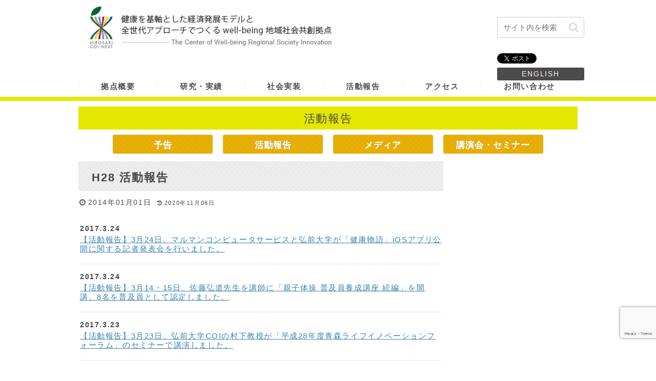

--- FILE ---
content_type: text/html; charset=utf-8
request_url: https://www.google.com/recaptcha/api2/anchor?ar=1&k=6LdXhTorAAAAAJ-LjjRNOIFwxbIT5sItod9E5PUq&co=aHR0cHM6Ly9jb2kuaGlyb3Nha2ktdS5hYy5qcDo0NDM.&hl=en&v=PoyoqOPhxBO7pBk68S4YbpHZ&size=invisible&anchor-ms=20000&execute-ms=30000&cb=uan4dfqzzwy8
body_size: 48668
content:
<!DOCTYPE HTML><html dir="ltr" lang="en"><head><meta http-equiv="Content-Type" content="text/html; charset=UTF-8">
<meta http-equiv="X-UA-Compatible" content="IE=edge">
<title>reCAPTCHA</title>
<style type="text/css">
/* cyrillic-ext */
@font-face {
  font-family: 'Roboto';
  font-style: normal;
  font-weight: 400;
  font-stretch: 100%;
  src: url(//fonts.gstatic.com/s/roboto/v48/KFO7CnqEu92Fr1ME7kSn66aGLdTylUAMa3GUBHMdazTgWw.woff2) format('woff2');
  unicode-range: U+0460-052F, U+1C80-1C8A, U+20B4, U+2DE0-2DFF, U+A640-A69F, U+FE2E-FE2F;
}
/* cyrillic */
@font-face {
  font-family: 'Roboto';
  font-style: normal;
  font-weight: 400;
  font-stretch: 100%;
  src: url(//fonts.gstatic.com/s/roboto/v48/KFO7CnqEu92Fr1ME7kSn66aGLdTylUAMa3iUBHMdazTgWw.woff2) format('woff2');
  unicode-range: U+0301, U+0400-045F, U+0490-0491, U+04B0-04B1, U+2116;
}
/* greek-ext */
@font-face {
  font-family: 'Roboto';
  font-style: normal;
  font-weight: 400;
  font-stretch: 100%;
  src: url(//fonts.gstatic.com/s/roboto/v48/KFO7CnqEu92Fr1ME7kSn66aGLdTylUAMa3CUBHMdazTgWw.woff2) format('woff2');
  unicode-range: U+1F00-1FFF;
}
/* greek */
@font-face {
  font-family: 'Roboto';
  font-style: normal;
  font-weight: 400;
  font-stretch: 100%;
  src: url(//fonts.gstatic.com/s/roboto/v48/KFO7CnqEu92Fr1ME7kSn66aGLdTylUAMa3-UBHMdazTgWw.woff2) format('woff2');
  unicode-range: U+0370-0377, U+037A-037F, U+0384-038A, U+038C, U+038E-03A1, U+03A3-03FF;
}
/* math */
@font-face {
  font-family: 'Roboto';
  font-style: normal;
  font-weight: 400;
  font-stretch: 100%;
  src: url(//fonts.gstatic.com/s/roboto/v48/KFO7CnqEu92Fr1ME7kSn66aGLdTylUAMawCUBHMdazTgWw.woff2) format('woff2');
  unicode-range: U+0302-0303, U+0305, U+0307-0308, U+0310, U+0312, U+0315, U+031A, U+0326-0327, U+032C, U+032F-0330, U+0332-0333, U+0338, U+033A, U+0346, U+034D, U+0391-03A1, U+03A3-03A9, U+03B1-03C9, U+03D1, U+03D5-03D6, U+03F0-03F1, U+03F4-03F5, U+2016-2017, U+2034-2038, U+203C, U+2040, U+2043, U+2047, U+2050, U+2057, U+205F, U+2070-2071, U+2074-208E, U+2090-209C, U+20D0-20DC, U+20E1, U+20E5-20EF, U+2100-2112, U+2114-2115, U+2117-2121, U+2123-214F, U+2190, U+2192, U+2194-21AE, U+21B0-21E5, U+21F1-21F2, U+21F4-2211, U+2213-2214, U+2216-22FF, U+2308-230B, U+2310, U+2319, U+231C-2321, U+2336-237A, U+237C, U+2395, U+239B-23B7, U+23D0, U+23DC-23E1, U+2474-2475, U+25AF, U+25B3, U+25B7, U+25BD, U+25C1, U+25CA, U+25CC, U+25FB, U+266D-266F, U+27C0-27FF, U+2900-2AFF, U+2B0E-2B11, U+2B30-2B4C, U+2BFE, U+3030, U+FF5B, U+FF5D, U+1D400-1D7FF, U+1EE00-1EEFF;
}
/* symbols */
@font-face {
  font-family: 'Roboto';
  font-style: normal;
  font-weight: 400;
  font-stretch: 100%;
  src: url(//fonts.gstatic.com/s/roboto/v48/KFO7CnqEu92Fr1ME7kSn66aGLdTylUAMaxKUBHMdazTgWw.woff2) format('woff2');
  unicode-range: U+0001-000C, U+000E-001F, U+007F-009F, U+20DD-20E0, U+20E2-20E4, U+2150-218F, U+2190, U+2192, U+2194-2199, U+21AF, U+21E6-21F0, U+21F3, U+2218-2219, U+2299, U+22C4-22C6, U+2300-243F, U+2440-244A, U+2460-24FF, U+25A0-27BF, U+2800-28FF, U+2921-2922, U+2981, U+29BF, U+29EB, U+2B00-2BFF, U+4DC0-4DFF, U+FFF9-FFFB, U+10140-1018E, U+10190-1019C, U+101A0, U+101D0-101FD, U+102E0-102FB, U+10E60-10E7E, U+1D2C0-1D2D3, U+1D2E0-1D37F, U+1F000-1F0FF, U+1F100-1F1AD, U+1F1E6-1F1FF, U+1F30D-1F30F, U+1F315, U+1F31C, U+1F31E, U+1F320-1F32C, U+1F336, U+1F378, U+1F37D, U+1F382, U+1F393-1F39F, U+1F3A7-1F3A8, U+1F3AC-1F3AF, U+1F3C2, U+1F3C4-1F3C6, U+1F3CA-1F3CE, U+1F3D4-1F3E0, U+1F3ED, U+1F3F1-1F3F3, U+1F3F5-1F3F7, U+1F408, U+1F415, U+1F41F, U+1F426, U+1F43F, U+1F441-1F442, U+1F444, U+1F446-1F449, U+1F44C-1F44E, U+1F453, U+1F46A, U+1F47D, U+1F4A3, U+1F4B0, U+1F4B3, U+1F4B9, U+1F4BB, U+1F4BF, U+1F4C8-1F4CB, U+1F4D6, U+1F4DA, U+1F4DF, U+1F4E3-1F4E6, U+1F4EA-1F4ED, U+1F4F7, U+1F4F9-1F4FB, U+1F4FD-1F4FE, U+1F503, U+1F507-1F50B, U+1F50D, U+1F512-1F513, U+1F53E-1F54A, U+1F54F-1F5FA, U+1F610, U+1F650-1F67F, U+1F687, U+1F68D, U+1F691, U+1F694, U+1F698, U+1F6AD, U+1F6B2, U+1F6B9-1F6BA, U+1F6BC, U+1F6C6-1F6CF, U+1F6D3-1F6D7, U+1F6E0-1F6EA, U+1F6F0-1F6F3, U+1F6F7-1F6FC, U+1F700-1F7FF, U+1F800-1F80B, U+1F810-1F847, U+1F850-1F859, U+1F860-1F887, U+1F890-1F8AD, U+1F8B0-1F8BB, U+1F8C0-1F8C1, U+1F900-1F90B, U+1F93B, U+1F946, U+1F984, U+1F996, U+1F9E9, U+1FA00-1FA6F, U+1FA70-1FA7C, U+1FA80-1FA89, U+1FA8F-1FAC6, U+1FACE-1FADC, U+1FADF-1FAE9, U+1FAF0-1FAF8, U+1FB00-1FBFF;
}
/* vietnamese */
@font-face {
  font-family: 'Roboto';
  font-style: normal;
  font-weight: 400;
  font-stretch: 100%;
  src: url(//fonts.gstatic.com/s/roboto/v48/KFO7CnqEu92Fr1ME7kSn66aGLdTylUAMa3OUBHMdazTgWw.woff2) format('woff2');
  unicode-range: U+0102-0103, U+0110-0111, U+0128-0129, U+0168-0169, U+01A0-01A1, U+01AF-01B0, U+0300-0301, U+0303-0304, U+0308-0309, U+0323, U+0329, U+1EA0-1EF9, U+20AB;
}
/* latin-ext */
@font-face {
  font-family: 'Roboto';
  font-style: normal;
  font-weight: 400;
  font-stretch: 100%;
  src: url(//fonts.gstatic.com/s/roboto/v48/KFO7CnqEu92Fr1ME7kSn66aGLdTylUAMa3KUBHMdazTgWw.woff2) format('woff2');
  unicode-range: U+0100-02BA, U+02BD-02C5, U+02C7-02CC, U+02CE-02D7, U+02DD-02FF, U+0304, U+0308, U+0329, U+1D00-1DBF, U+1E00-1E9F, U+1EF2-1EFF, U+2020, U+20A0-20AB, U+20AD-20C0, U+2113, U+2C60-2C7F, U+A720-A7FF;
}
/* latin */
@font-face {
  font-family: 'Roboto';
  font-style: normal;
  font-weight: 400;
  font-stretch: 100%;
  src: url(//fonts.gstatic.com/s/roboto/v48/KFO7CnqEu92Fr1ME7kSn66aGLdTylUAMa3yUBHMdazQ.woff2) format('woff2');
  unicode-range: U+0000-00FF, U+0131, U+0152-0153, U+02BB-02BC, U+02C6, U+02DA, U+02DC, U+0304, U+0308, U+0329, U+2000-206F, U+20AC, U+2122, U+2191, U+2193, U+2212, U+2215, U+FEFF, U+FFFD;
}
/* cyrillic-ext */
@font-face {
  font-family: 'Roboto';
  font-style: normal;
  font-weight: 500;
  font-stretch: 100%;
  src: url(//fonts.gstatic.com/s/roboto/v48/KFO7CnqEu92Fr1ME7kSn66aGLdTylUAMa3GUBHMdazTgWw.woff2) format('woff2');
  unicode-range: U+0460-052F, U+1C80-1C8A, U+20B4, U+2DE0-2DFF, U+A640-A69F, U+FE2E-FE2F;
}
/* cyrillic */
@font-face {
  font-family: 'Roboto';
  font-style: normal;
  font-weight: 500;
  font-stretch: 100%;
  src: url(//fonts.gstatic.com/s/roboto/v48/KFO7CnqEu92Fr1ME7kSn66aGLdTylUAMa3iUBHMdazTgWw.woff2) format('woff2');
  unicode-range: U+0301, U+0400-045F, U+0490-0491, U+04B0-04B1, U+2116;
}
/* greek-ext */
@font-face {
  font-family: 'Roboto';
  font-style: normal;
  font-weight: 500;
  font-stretch: 100%;
  src: url(//fonts.gstatic.com/s/roboto/v48/KFO7CnqEu92Fr1ME7kSn66aGLdTylUAMa3CUBHMdazTgWw.woff2) format('woff2');
  unicode-range: U+1F00-1FFF;
}
/* greek */
@font-face {
  font-family: 'Roboto';
  font-style: normal;
  font-weight: 500;
  font-stretch: 100%;
  src: url(//fonts.gstatic.com/s/roboto/v48/KFO7CnqEu92Fr1ME7kSn66aGLdTylUAMa3-UBHMdazTgWw.woff2) format('woff2');
  unicode-range: U+0370-0377, U+037A-037F, U+0384-038A, U+038C, U+038E-03A1, U+03A3-03FF;
}
/* math */
@font-face {
  font-family: 'Roboto';
  font-style: normal;
  font-weight: 500;
  font-stretch: 100%;
  src: url(//fonts.gstatic.com/s/roboto/v48/KFO7CnqEu92Fr1ME7kSn66aGLdTylUAMawCUBHMdazTgWw.woff2) format('woff2');
  unicode-range: U+0302-0303, U+0305, U+0307-0308, U+0310, U+0312, U+0315, U+031A, U+0326-0327, U+032C, U+032F-0330, U+0332-0333, U+0338, U+033A, U+0346, U+034D, U+0391-03A1, U+03A3-03A9, U+03B1-03C9, U+03D1, U+03D5-03D6, U+03F0-03F1, U+03F4-03F5, U+2016-2017, U+2034-2038, U+203C, U+2040, U+2043, U+2047, U+2050, U+2057, U+205F, U+2070-2071, U+2074-208E, U+2090-209C, U+20D0-20DC, U+20E1, U+20E5-20EF, U+2100-2112, U+2114-2115, U+2117-2121, U+2123-214F, U+2190, U+2192, U+2194-21AE, U+21B0-21E5, U+21F1-21F2, U+21F4-2211, U+2213-2214, U+2216-22FF, U+2308-230B, U+2310, U+2319, U+231C-2321, U+2336-237A, U+237C, U+2395, U+239B-23B7, U+23D0, U+23DC-23E1, U+2474-2475, U+25AF, U+25B3, U+25B7, U+25BD, U+25C1, U+25CA, U+25CC, U+25FB, U+266D-266F, U+27C0-27FF, U+2900-2AFF, U+2B0E-2B11, U+2B30-2B4C, U+2BFE, U+3030, U+FF5B, U+FF5D, U+1D400-1D7FF, U+1EE00-1EEFF;
}
/* symbols */
@font-face {
  font-family: 'Roboto';
  font-style: normal;
  font-weight: 500;
  font-stretch: 100%;
  src: url(//fonts.gstatic.com/s/roboto/v48/KFO7CnqEu92Fr1ME7kSn66aGLdTylUAMaxKUBHMdazTgWw.woff2) format('woff2');
  unicode-range: U+0001-000C, U+000E-001F, U+007F-009F, U+20DD-20E0, U+20E2-20E4, U+2150-218F, U+2190, U+2192, U+2194-2199, U+21AF, U+21E6-21F0, U+21F3, U+2218-2219, U+2299, U+22C4-22C6, U+2300-243F, U+2440-244A, U+2460-24FF, U+25A0-27BF, U+2800-28FF, U+2921-2922, U+2981, U+29BF, U+29EB, U+2B00-2BFF, U+4DC0-4DFF, U+FFF9-FFFB, U+10140-1018E, U+10190-1019C, U+101A0, U+101D0-101FD, U+102E0-102FB, U+10E60-10E7E, U+1D2C0-1D2D3, U+1D2E0-1D37F, U+1F000-1F0FF, U+1F100-1F1AD, U+1F1E6-1F1FF, U+1F30D-1F30F, U+1F315, U+1F31C, U+1F31E, U+1F320-1F32C, U+1F336, U+1F378, U+1F37D, U+1F382, U+1F393-1F39F, U+1F3A7-1F3A8, U+1F3AC-1F3AF, U+1F3C2, U+1F3C4-1F3C6, U+1F3CA-1F3CE, U+1F3D4-1F3E0, U+1F3ED, U+1F3F1-1F3F3, U+1F3F5-1F3F7, U+1F408, U+1F415, U+1F41F, U+1F426, U+1F43F, U+1F441-1F442, U+1F444, U+1F446-1F449, U+1F44C-1F44E, U+1F453, U+1F46A, U+1F47D, U+1F4A3, U+1F4B0, U+1F4B3, U+1F4B9, U+1F4BB, U+1F4BF, U+1F4C8-1F4CB, U+1F4D6, U+1F4DA, U+1F4DF, U+1F4E3-1F4E6, U+1F4EA-1F4ED, U+1F4F7, U+1F4F9-1F4FB, U+1F4FD-1F4FE, U+1F503, U+1F507-1F50B, U+1F50D, U+1F512-1F513, U+1F53E-1F54A, U+1F54F-1F5FA, U+1F610, U+1F650-1F67F, U+1F687, U+1F68D, U+1F691, U+1F694, U+1F698, U+1F6AD, U+1F6B2, U+1F6B9-1F6BA, U+1F6BC, U+1F6C6-1F6CF, U+1F6D3-1F6D7, U+1F6E0-1F6EA, U+1F6F0-1F6F3, U+1F6F7-1F6FC, U+1F700-1F7FF, U+1F800-1F80B, U+1F810-1F847, U+1F850-1F859, U+1F860-1F887, U+1F890-1F8AD, U+1F8B0-1F8BB, U+1F8C0-1F8C1, U+1F900-1F90B, U+1F93B, U+1F946, U+1F984, U+1F996, U+1F9E9, U+1FA00-1FA6F, U+1FA70-1FA7C, U+1FA80-1FA89, U+1FA8F-1FAC6, U+1FACE-1FADC, U+1FADF-1FAE9, U+1FAF0-1FAF8, U+1FB00-1FBFF;
}
/* vietnamese */
@font-face {
  font-family: 'Roboto';
  font-style: normal;
  font-weight: 500;
  font-stretch: 100%;
  src: url(//fonts.gstatic.com/s/roboto/v48/KFO7CnqEu92Fr1ME7kSn66aGLdTylUAMa3OUBHMdazTgWw.woff2) format('woff2');
  unicode-range: U+0102-0103, U+0110-0111, U+0128-0129, U+0168-0169, U+01A0-01A1, U+01AF-01B0, U+0300-0301, U+0303-0304, U+0308-0309, U+0323, U+0329, U+1EA0-1EF9, U+20AB;
}
/* latin-ext */
@font-face {
  font-family: 'Roboto';
  font-style: normal;
  font-weight: 500;
  font-stretch: 100%;
  src: url(//fonts.gstatic.com/s/roboto/v48/KFO7CnqEu92Fr1ME7kSn66aGLdTylUAMa3KUBHMdazTgWw.woff2) format('woff2');
  unicode-range: U+0100-02BA, U+02BD-02C5, U+02C7-02CC, U+02CE-02D7, U+02DD-02FF, U+0304, U+0308, U+0329, U+1D00-1DBF, U+1E00-1E9F, U+1EF2-1EFF, U+2020, U+20A0-20AB, U+20AD-20C0, U+2113, U+2C60-2C7F, U+A720-A7FF;
}
/* latin */
@font-face {
  font-family: 'Roboto';
  font-style: normal;
  font-weight: 500;
  font-stretch: 100%;
  src: url(//fonts.gstatic.com/s/roboto/v48/KFO7CnqEu92Fr1ME7kSn66aGLdTylUAMa3yUBHMdazQ.woff2) format('woff2');
  unicode-range: U+0000-00FF, U+0131, U+0152-0153, U+02BB-02BC, U+02C6, U+02DA, U+02DC, U+0304, U+0308, U+0329, U+2000-206F, U+20AC, U+2122, U+2191, U+2193, U+2212, U+2215, U+FEFF, U+FFFD;
}
/* cyrillic-ext */
@font-face {
  font-family: 'Roboto';
  font-style: normal;
  font-weight: 900;
  font-stretch: 100%;
  src: url(//fonts.gstatic.com/s/roboto/v48/KFO7CnqEu92Fr1ME7kSn66aGLdTylUAMa3GUBHMdazTgWw.woff2) format('woff2');
  unicode-range: U+0460-052F, U+1C80-1C8A, U+20B4, U+2DE0-2DFF, U+A640-A69F, U+FE2E-FE2F;
}
/* cyrillic */
@font-face {
  font-family: 'Roboto';
  font-style: normal;
  font-weight: 900;
  font-stretch: 100%;
  src: url(//fonts.gstatic.com/s/roboto/v48/KFO7CnqEu92Fr1ME7kSn66aGLdTylUAMa3iUBHMdazTgWw.woff2) format('woff2');
  unicode-range: U+0301, U+0400-045F, U+0490-0491, U+04B0-04B1, U+2116;
}
/* greek-ext */
@font-face {
  font-family: 'Roboto';
  font-style: normal;
  font-weight: 900;
  font-stretch: 100%;
  src: url(//fonts.gstatic.com/s/roboto/v48/KFO7CnqEu92Fr1ME7kSn66aGLdTylUAMa3CUBHMdazTgWw.woff2) format('woff2');
  unicode-range: U+1F00-1FFF;
}
/* greek */
@font-face {
  font-family: 'Roboto';
  font-style: normal;
  font-weight: 900;
  font-stretch: 100%;
  src: url(//fonts.gstatic.com/s/roboto/v48/KFO7CnqEu92Fr1ME7kSn66aGLdTylUAMa3-UBHMdazTgWw.woff2) format('woff2');
  unicode-range: U+0370-0377, U+037A-037F, U+0384-038A, U+038C, U+038E-03A1, U+03A3-03FF;
}
/* math */
@font-face {
  font-family: 'Roboto';
  font-style: normal;
  font-weight: 900;
  font-stretch: 100%;
  src: url(//fonts.gstatic.com/s/roboto/v48/KFO7CnqEu92Fr1ME7kSn66aGLdTylUAMawCUBHMdazTgWw.woff2) format('woff2');
  unicode-range: U+0302-0303, U+0305, U+0307-0308, U+0310, U+0312, U+0315, U+031A, U+0326-0327, U+032C, U+032F-0330, U+0332-0333, U+0338, U+033A, U+0346, U+034D, U+0391-03A1, U+03A3-03A9, U+03B1-03C9, U+03D1, U+03D5-03D6, U+03F0-03F1, U+03F4-03F5, U+2016-2017, U+2034-2038, U+203C, U+2040, U+2043, U+2047, U+2050, U+2057, U+205F, U+2070-2071, U+2074-208E, U+2090-209C, U+20D0-20DC, U+20E1, U+20E5-20EF, U+2100-2112, U+2114-2115, U+2117-2121, U+2123-214F, U+2190, U+2192, U+2194-21AE, U+21B0-21E5, U+21F1-21F2, U+21F4-2211, U+2213-2214, U+2216-22FF, U+2308-230B, U+2310, U+2319, U+231C-2321, U+2336-237A, U+237C, U+2395, U+239B-23B7, U+23D0, U+23DC-23E1, U+2474-2475, U+25AF, U+25B3, U+25B7, U+25BD, U+25C1, U+25CA, U+25CC, U+25FB, U+266D-266F, U+27C0-27FF, U+2900-2AFF, U+2B0E-2B11, U+2B30-2B4C, U+2BFE, U+3030, U+FF5B, U+FF5D, U+1D400-1D7FF, U+1EE00-1EEFF;
}
/* symbols */
@font-face {
  font-family: 'Roboto';
  font-style: normal;
  font-weight: 900;
  font-stretch: 100%;
  src: url(//fonts.gstatic.com/s/roboto/v48/KFO7CnqEu92Fr1ME7kSn66aGLdTylUAMaxKUBHMdazTgWw.woff2) format('woff2');
  unicode-range: U+0001-000C, U+000E-001F, U+007F-009F, U+20DD-20E0, U+20E2-20E4, U+2150-218F, U+2190, U+2192, U+2194-2199, U+21AF, U+21E6-21F0, U+21F3, U+2218-2219, U+2299, U+22C4-22C6, U+2300-243F, U+2440-244A, U+2460-24FF, U+25A0-27BF, U+2800-28FF, U+2921-2922, U+2981, U+29BF, U+29EB, U+2B00-2BFF, U+4DC0-4DFF, U+FFF9-FFFB, U+10140-1018E, U+10190-1019C, U+101A0, U+101D0-101FD, U+102E0-102FB, U+10E60-10E7E, U+1D2C0-1D2D3, U+1D2E0-1D37F, U+1F000-1F0FF, U+1F100-1F1AD, U+1F1E6-1F1FF, U+1F30D-1F30F, U+1F315, U+1F31C, U+1F31E, U+1F320-1F32C, U+1F336, U+1F378, U+1F37D, U+1F382, U+1F393-1F39F, U+1F3A7-1F3A8, U+1F3AC-1F3AF, U+1F3C2, U+1F3C4-1F3C6, U+1F3CA-1F3CE, U+1F3D4-1F3E0, U+1F3ED, U+1F3F1-1F3F3, U+1F3F5-1F3F7, U+1F408, U+1F415, U+1F41F, U+1F426, U+1F43F, U+1F441-1F442, U+1F444, U+1F446-1F449, U+1F44C-1F44E, U+1F453, U+1F46A, U+1F47D, U+1F4A3, U+1F4B0, U+1F4B3, U+1F4B9, U+1F4BB, U+1F4BF, U+1F4C8-1F4CB, U+1F4D6, U+1F4DA, U+1F4DF, U+1F4E3-1F4E6, U+1F4EA-1F4ED, U+1F4F7, U+1F4F9-1F4FB, U+1F4FD-1F4FE, U+1F503, U+1F507-1F50B, U+1F50D, U+1F512-1F513, U+1F53E-1F54A, U+1F54F-1F5FA, U+1F610, U+1F650-1F67F, U+1F687, U+1F68D, U+1F691, U+1F694, U+1F698, U+1F6AD, U+1F6B2, U+1F6B9-1F6BA, U+1F6BC, U+1F6C6-1F6CF, U+1F6D3-1F6D7, U+1F6E0-1F6EA, U+1F6F0-1F6F3, U+1F6F7-1F6FC, U+1F700-1F7FF, U+1F800-1F80B, U+1F810-1F847, U+1F850-1F859, U+1F860-1F887, U+1F890-1F8AD, U+1F8B0-1F8BB, U+1F8C0-1F8C1, U+1F900-1F90B, U+1F93B, U+1F946, U+1F984, U+1F996, U+1F9E9, U+1FA00-1FA6F, U+1FA70-1FA7C, U+1FA80-1FA89, U+1FA8F-1FAC6, U+1FACE-1FADC, U+1FADF-1FAE9, U+1FAF0-1FAF8, U+1FB00-1FBFF;
}
/* vietnamese */
@font-face {
  font-family: 'Roboto';
  font-style: normal;
  font-weight: 900;
  font-stretch: 100%;
  src: url(//fonts.gstatic.com/s/roboto/v48/KFO7CnqEu92Fr1ME7kSn66aGLdTylUAMa3OUBHMdazTgWw.woff2) format('woff2');
  unicode-range: U+0102-0103, U+0110-0111, U+0128-0129, U+0168-0169, U+01A0-01A1, U+01AF-01B0, U+0300-0301, U+0303-0304, U+0308-0309, U+0323, U+0329, U+1EA0-1EF9, U+20AB;
}
/* latin-ext */
@font-face {
  font-family: 'Roboto';
  font-style: normal;
  font-weight: 900;
  font-stretch: 100%;
  src: url(//fonts.gstatic.com/s/roboto/v48/KFO7CnqEu92Fr1ME7kSn66aGLdTylUAMa3KUBHMdazTgWw.woff2) format('woff2');
  unicode-range: U+0100-02BA, U+02BD-02C5, U+02C7-02CC, U+02CE-02D7, U+02DD-02FF, U+0304, U+0308, U+0329, U+1D00-1DBF, U+1E00-1E9F, U+1EF2-1EFF, U+2020, U+20A0-20AB, U+20AD-20C0, U+2113, U+2C60-2C7F, U+A720-A7FF;
}
/* latin */
@font-face {
  font-family: 'Roboto';
  font-style: normal;
  font-weight: 900;
  font-stretch: 100%;
  src: url(//fonts.gstatic.com/s/roboto/v48/KFO7CnqEu92Fr1ME7kSn66aGLdTylUAMa3yUBHMdazQ.woff2) format('woff2');
  unicode-range: U+0000-00FF, U+0131, U+0152-0153, U+02BB-02BC, U+02C6, U+02DA, U+02DC, U+0304, U+0308, U+0329, U+2000-206F, U+20AC, U+2122, U+2191, U+2193, U+2212, U+2215, U+FEFF, U+FFFD;
}

</style>
<link rel="stylesheet" type="text/css" href="https://www.gstatic.com/recaptcha/releases/PoyoqOPhxBO7pBk68S4YbpHZ/styles__ltr.css">
<script nonce="_8vvpfmuZh-gIG_eVw1mkw" type="text/javascript">window['__recaptcha_api'] = 'https://www.google.com/recaptcha/api2/';</script>
<script type="text/javascript" src="https://www.gstatic.com/recaptcha/releases/PoyoqOPhxBO7pBk68S4YbpHZ/recaptcha__en.js" nonce="_8vvpfmuZh-gIG_eVw1mkw">
      
    </script></head>
<body><div id="rc-anchor-alert" class="rc-anchor-alert"></div>
<input type="hidden" id="recaptcha-token" value="[base64]">
<script type="text/javascript" nonce="_8vvpfmuZh-gIG_eVw1mkw">
      recaptcha.anchor.Main.init("[\x22ainput\x22,[\x22bgdata\x22,\x22\x22,\[base64]/[base64]/UltIKytdPWE6KGE8MjA0OD9SW0grK109YT4+NnwxOTI6KChhJjY0NTEyKT09NTUyOTYmJnErMTxoLmxlbmd0aCYmKGguY2hhckNvZGVBdChxKzEpJjY0NTEyKT09NTYzMjA/[base64]/MjU1OlI/[base64]/[base64]/[base64]/[base64]/[base64]/[base64]/[base64]/[base64]/[base64]/[base64]\x22,\[base64]\\u003d\x22,\x22NcKUUcK4JcKfwopJwpHCgjgFwrlPw47DlChUwrzCvkcdwrrDolx6FsOfwpF6w6HDnmnCpl8fwovCs8O/[base64]/CqXNHDMOaB8KnfEPCvWYcHF/[base64]/CkcK8w4PDoMKfw5dZw6LDscO/YGw8UcK2wp/DoMOyw5kAOCU9wptCXE3CmxTDusOYw5nCh8KzW8KWTBPDlH49woorw6ZkwpvCgwPDgsOhbwPDt1zDrsKCwqHDuhbDgH/CtsO4wqpEKADCuVcswrh3w6Fkw5VzKsONATlUw6HCjMKCw7PCrSzCsRbCoGnCs2DCpRR1WcOWDWRmOcKMwqjDpTM1w6fCtBbDpcKvEsKlIWXDh8Kow6zCtCXDlxYow5LCiw01TVdDwql8DMO9P8K5w7bCkl/Ck3TCu8KgVsKiGzRAUBI4w5vDvcKVw5PCmV1OZzDDixYdNsOZej9fYRfDsXjDly43wpIgwoQcZsKtwrZbw4scwr1RZsOZXVcjBgHCmnjCsjs7cz43ZSbDu8K6w60wwpfDosOmw65dwpbCnMKWNCtWwozCsCHCg0lCKsO/bcKPwrfCqsKrwqrCnMOVaVzDvsOtb0/DrhRdZnMwwp8rwqwRw7fCqcKPwofCncOSwq4vTg7Dg3ETwrDCpsKYTxVDw6t+w417w5bCmsK0w5rDscKhQWpiwrwdwo5uQlXChMKPw6YPwpY4wo9fQDTDlcKeEgQdDhTCmMK9TMO/wrPDq8OINMKOw7oRDsKWwrw+wpbCh8KNfH1qwrIrw7FWwp8+w63Dp8KTYcKVwqZEVzbDp3Mbw4Y/Yh0Ywqo2w7DCusKjwo7DucKow5Q/w492OmfDisK0w5jDqGjCksOXfcKPw4fDisO2esKWIsOTZBzDicKHGl/[base64]/CgsK7DQDCpWPCuMKUBWgDdmksAxzCp8OLOMOLw7wKEcK+w5lVGH/CnxXCrnLCokjCicOsVk3DvcOCQcKsw6E8ZcKDLhXCk8KFGCR9cMOzNWpAwpRxVMK0ZDfDssOawrTChxFJVMKQUTcwwqYzw5PCi8OYFsKAe8OQw4B8wrLDlcKXw4PDnno9J8OLwr1Zw6TDmwIIw5/DiGHDqcKBwqZnworDnwjCq2VAw5l3RcK+w7HClhDDgcKkwqnDh8O8w7QMVsOlwokjJcKwUcKqa8K8wq3DriRjw69QOVolFH4ETjTCg8KOLx7CsMORZMOzw7rCgh3DlcKXaxElAcO1QD1JYMOGMT7DuQ8dK8Ohw5LCsMOraFbDt33CpMOZwofDncKiTMKvw67Cih/CvcK7w49NwrMMOyTDrj8/wr1TwqhsC2hLwpDCkMKDBsOCeXTDlGM8wq3DlcOtw6TDpHt+w6HDv8KTfMK7VixxQTXDg1UuTcKgwofDv2YPGm1WYC7CuWDDnRgiwooSHUrClADDiVRCAsOaw7fCt3/DusOrZUxsw45LW1Fow4jDm8OEw6ALwqArw5ZpwpvDmww9eHTCjGMcQ8K4McKGwpLDghDCjDLCiAQvfMK5wotPJAXClMOEwqzCjwDCh8Oww6LDs39fKwrDsgbDlMKBwq1Uw6TCi0lDwpnDiHILw7/Dq0QUM8KyeMKJC8Kwwql/w4rDlcOqNFXDqRnDvyHCuXrDn3rCgnjChwHCmsK7PsKnHMKiMsKrdmHCj15pwr7CuGoABW80BjnDp2/Cgh7CqcK8ak5Awqtawoxxw6HDvcOFcEk+w6LChcKTwpjDssK5wpjDv8OALnDCszE0CMK/[base64]/DlS7Cj8OUw5fClcKIwoVLARYWwo/DvnnCpMKGX0BBwq/CgcKTw5s5K1Y4wrnDg1TCrcK0wpQJbsKqQ8OEwpzCsGvCtsOrw51ZwpsRXsOqw4o8e8KPw4fCm8OmwpHCkm7ChsKaw4Bowq9Wwp9DUcOvw7tEwrvCtRxYCB3DjsOGw5YzQSgcw5/DghHCmcKlw5Ilw73DqxfDkQFhQEDDs0vDmEg3MlzDsArCkcK5wqDCssKTw4smbcOIcsO/w4TDvxzCsWzDmRvDgD3CuWDCscKowqBBwoxLwrdDQhjDkcKfw5nDpsKMw53CkkTDhMKlw4FFHDgUw4B6wphZWl7Ch8Ocw79zwrdZMRLCt8KAYcK6c1MmwrVeaU3ChMKjwqDDo8ODZ1DCnhjDucOpecKGOMKsw4/ChMKxAGBKwqLCrsKvU8KEEC3CvHLDu8OPwr9TA2nCnQ/DqMO4wpvDlGQjNMOFw5kpw48QwrsAShphIjFcw6/[base64]/DkDZ1H0XCswd1AsK2Zk3CiXLCrmXDosKVJsOew7vCucKMbsK/e17Ck8OXwrt8w41MZsO9w5rDvTvCrsKCbQ9Uw5IdwpjCuSfDmCPClzIhwr1uHz/Cj8Ogw77DjMK8U8OuwprCkz/DsBYrZBjCig4oL2pbwp/[base64]/DhWwQVsOKw53Dq8O+w7A6RcKCGsOXasK+w4zCvhkKAcOzw5HDlQLDtcKQWwQ3w77Dihw/[base64]/ClUR8w6csWVtsw5N2LcKgOjHCiQpgwqI0ZMKRNcKCwrsaw73Di8OyfsOTa8KHXlsSwqnClcKYA3UbbsKCwoxrwrzDnwDCtnTDgcKPw5MbVBslX1gPwpVGw6Quw4dJw5xubj0cYDfCjA1mw5lGwolUwqPCjsOZw4/Cog/CpcK6SyXCgmnCgcKKw5lNwqEpaWDCqMK6JgJXC2A7ERjDo3prw7XDocKCJMOGdcOqQGIJw40gwoHDrMOTwrJBOMOkwrxnU8O1w78aw7EOAC0Xwo/[base64]/wrHCtMOtwoPDlhQ/KsOcdVfClsOawpIWwr/DvMOOZcKuXzfDpTXCmWxRw4PCiMK4w79RFmgqI8OgKVzCqMOewpvDuGBJXMOITXzDrXNaw5HCgMKxRyXDiFd2w6fClCDCuiRQI0nCkBwsBgo7PcKXw6PDkBzDvcKrcUIowqVPwprClFciL8KHJCTDhDMXw4/CnVkWY8KZw5/CkiRzWA3CmcKkRTkxdFvClkhQw7ptw7MFZB9owrw/PsOgUMKhJQQFDh93w5HDoMOvb1jDoTouSyrCv1daR8KEJcKXw5R2cVl0w5Ihw43CgSDChsK/[base64]/DncOWw5Iqw5DCmRvDkcOLQsOUHcK4w5vCssO7w4Jbw4HCj3DCh8Oow5zCknPDgsOtNMOJS8OJSg/[base64]/DvMK0ZULCv8KaUcKfGhzCnCPCk8O/w5zDicKeUDlfw74CwrBJfgZEN8OHTcK5wqHCvsKnEUHDvcKQwrktwqxqwpR5wqvDqsOdZMObwpnCnW/DhzTCp8KSecO9DgwuwrPDssKdw5TCm0prw6nCusKvw5w2DcKyIsO1PsO9Qg5qasO4w4TCiXc9R8OeSVtpQijCr3TDsMOtPG5xwqfDjFVjwrBIZSjDmwBpwo/DuTrClAtiPxgRwq7CtXoncMKvwrdXwo3DtyhYw6XClVctYcOJU8OMRMOOUsKAckjDkXJkw63ChhLDugdTHsKfw4sBwr7Do8OxYcKPA0bDvcK3d8O6b8KBw6fDjsKANQxfb8O2w5HCm1nCiWIgwrcdZcOlwovChcOuPTBdfMO9w4zCrXUobMO2w6/[base64]/DncOcw7HDoHEAL8OAW0fDviYZwoPCr217w5BOG27CnTvCnWrCp8OtZ8OsJcOfeMOUXQFXHEVowoRHSsOAwrjCqFNzw54Ow4DCh8OPSsKVwoVRw7HDvE7CqwIFITjDo3PDtwsHw79Iw4J2bDjCosOWwo/Dk8K2w4EywqvDvcOqw69VwoQZTcO/MsOyPMKLUcObw6TCiMOGw63DicK7P34HBhNSwoTCsMK0FVzCp2RFL8KnPcOfw57DsMKIPsOLB8KxwoDDssKBwrLDv8Oqf3tXw41gwo02L8O4C8O4YsOiw4pgGcK1HW/CqVTDuMKMwosJXXLCjxLDjcKaTMOqVsOSEMODw7l/K8KwcmsSGDHDjHzCgcKLw4MvTX3Dvg40ZQ5ADiIhI8Ozwq/[base64]/w4nCrE/[base64]/DksK6wq4Ww7s5wrnDiwPDt8OcfFnCgX3Cp2gTw6nDkMK1w41YdsO/w6XCrFlhw5nCu8KDwp8Vw7jDsGVyF8OOST/Dj8KiOsOIwqEFw4QxQCPDkcKdZx/Cln1uwowWScOlwonDoSXDicKDwoBMwqzDrUtpwoZjw4LCpCHDnHzCusOzw4vClHzDscKTwpfDssOFwr4WwrLDrFJKDG5MwptZf8KmScKRCcOiw6FVUTXCpVPDuS/Ct8KNNmvDqMK+w6LCh3wbwrLDtcOgRXfCtFoVcMKoXVvCg1MXGF94KMOmKmUSbHDDpH/DgGLDpsKGw53DssO/[base64]/Ds8OUP8Olw7nDry8Wwrcsw7jDgsKYSnQlwq7DjTVXw5vDrR/Cm116eHLCnsORw4PCi28Ow53DgMOKAn9pw5TDpSIHwrrCnW8mw7jDhMKsL8KUwpdpw70LAsOtegbCr8K6RcO/OQ7DlUQVF05wZ1jDmGc9QjLDjsKeBg0XwoVHwqlVXHM2IMK2wr/[base64]/DuUgKw4TCp25HI1PDpgfDlcKBwonCm207WcOAwr4Bw6lGwo7Dg8K6w5w1QsO1Iycmwrl9w4fCkMKGUSswCCYBw5l3woscworCq2LCqsKcwq1zJsOOwrPDnBLCmi/[base64]/DjcKaN8KAeDzDqcKxX8KlE8Kfw5rDkgw/LBLDk0wmw790wofDrMKRTsKWP8KoG8OYw5nDrMOZwo5Yw60Qw5XDo3LCsQQPXmNmw5s3w7vCiQtdVEltCwtmw7Yta3oOUcOzwo/CnTvCkwQRH8Oxw4p8w7ozwqfDqsOjwoITM1jCsMK0C1DDjUINwqR4woXCqcKdV8K5w4BMwqLCi2RDGsO9w4DDg1jDrh3DrMKyw7FQwqpuLHl6wo/DkcK+w6PChBRaw5fDhcKlw7R3Qm02wrjDoT/[base64]/[base64]/DuMK2w5Ezw6jDk8KMcUXDgQvDtX4ow5wRw4HChmp+wpbCvWTCpCVpwpHCixhBbMOIw7bCtn/[base64]/wp54d8O9XsKTwoQCaMKUwqovw6B9ABgPw64+w4pieMOZJGzCsinCrxJFw7/ClcKYwpzCn8KXwpHDkh/Crn7DssKrW8K5w5TCs8K3G8K/w4zClj56wq8OO8OTwoxTwrFlw5fCmsOibMO3woxyw5BYXifDnsKqwrrDlDRdwojDncKUTcOdwowEw5rDg2LCosO3w5rCqsOGByTDph7DjMO3w5gywoTDlsKBwoYTwoMIPyfCux3CnEHCj8ONOsK0w5lzMhDDmMKWwo9/Gz/ClsKiw57DmAPCvcONw4fDgcOafFV1S8KMEivCssOiw54OKsKdw7xgwp85w7LCk8OtEFHCtsKzUAIMWsOlw4hVbnRrPwfCq27DnGwMwotIwqdpC1gbIsOawqNUMiPCoCHDq1ISw69MfwPClMOLBH/[base64]/YMOZTMOoO8OVwpRdd1NdwrwSw5lrcAskEwrDsllJIcKeLl8WZGUPwo5BK8K7w6vCs8OkMDIgw5FHJMKYBsO4wosnLHHCm3Y7VcKsfxXDl8O8EMOrwqx3IcKMw6XDozwSw5MUw6YmQsKPJBLCpsOLH8K/wp3DhcOPwrocTWHCuHnCrjsPwpQvwqHDl8K6Wx7CocOXHRbDmMOJfMO7XyPCkFptw6sUw63ChyIGTMOdbhgqwoIMasKbwpXDg0LCl3LDrSDCgsOvwrfDpsK3YMO2V2k5w5hyWE1YTMO5eGTCk8KFBMKDw4gHBQnDsSIDa1rDmcKqw4JxU8OXbSJQw6EGwrIgwoo5w5/Cv3bCscKuBB8cNsOBXMOUWMKGeWZ9wqPDg2pXw5R6ZBrCn8OrwpVhXVdbw5c5wpnDl8OsfMKMHhFpe0PDh8OGeMO/a8KeQGs/C23Dm8KQZ8OUw7fDrgfDr3tjWXXDlT0IUHk+w5XDsyLDiwDCsFDCisO+wp3DoMOqHcOOKMO8wpM1ZVpoR8K1w6PCicKPSMO9DVJXKcOQwqp6w7PDqz1DwoPDt8Olwp8uwql2w5bCsC/Cn2PDuULCj8KaSsKTX0pPwpPDhlnDsRkiX2bCmi7ChcOFwqbDlcOxakhFwoTDrMKZYRTClMOXwrN/woFPP8KJP8OUKcKGwqVVS8OAw6hew6fDrn0JNA5iLcObw6VDbcOMWSZ/PQVhCcK0YMO9wrRCw4AmwpB1VMO9M8KrHMOiSlrCmyNdw61ww5TCrcKYRhRMVsO/[base64]/KxLDosOSOTZgDsKJw6MqwqQZGzAdwroLwpwQRxXDixE/CsKdD8OFc8Kswqkiw7kTwr3DuWBObmfCr1cKw4xKDT5KasKAw7HDiTIWYFzCgm/[base64]/Dg8KZYMOfw5pywqFywrHDuCXCv8O5BcOBCWRlwoB6w6hXZEoawolfw7bCqhgrw4tXcsOQwpXDu8O7wpM2VsOhUFFUwoEtBMOsw6bDoTnDmzIOCAFgwporwqrDm8Knw6nDh8KYw7TDjcKnf8OowprDkHQcMsK+ZMKTwoArw6/DjMOKTEbDkMOIciHDqcO8DcOEVjtlw4vDkQbDrmHCgMKyw7nDosOmdickfcO3wr9CHkd9woXDpz0wb8KSwpzCiMKtAEDCtTJiTBLCnBvDjMK8woDCqTPChcKCw6rCq3TCvzjDim8TQ8OMOks6EhjDl3xDT15fwoXCucOXUytEZWTCt8Oowp50MSg9cD/CmMOnwrXDpsKVw5LCjzLDnMOEwprCnnh0w5vDh8Ogwp/DtcK+fnzCm8KCwpxKwrw7w4HDoMKmwoJtw48vbw8XScOnEjPCsS/DgsOpe8OeGcKPw6LDlMK7JcODw4JiPsKpN1rCn3xow4wsB8OVTMKnKHkFw4YaZsK9H3HDrMKBLDzDpMKMOcOXbmrCgn9wNynChwPCh3pbJcOxfmdbw6TDnxPCgsOYwqAYw4xGwoHDncO0w41famPDqcOOwq/DvkjDq8K0YcKjwqzDk0jCuFnDjsOEw7nDmBR1TsKJCCbDvhvDicORw7DCrAskXUjCkXPDkMORCcKow4TDhiDDuFXClh03w7HCl8KqWE7Crjp+RSzDmcOreMKOCFDCvDPCicKeRcKgRcO/w4LDjAYww5DCs8OqTQcqwofDpynDuHdiwpRKwqnDiVJwODLCrRLCmg4SEXvDiSXDlE/CuAXDsScoISRrIRnDlywgP3QhwrlqN8OcRnkgR0/DkWZ/[base64]/DgkkhwqEawpzDmMO6wo7CrsKPw5nDoGhtwprCjGc2DAbCkMKkw5UUAUJSI1nClx3CnFFmwpRYwofDlFsBwpfCoy/Dkn7Ck8KwQDvDuyLDoUU+MDfCocKvcmBhw5PDnErDrjvDug5pw7jDsMO0wpTDhBZ1w69wEMOQNsKww4bCmsOkDMKDa8OUw5DDosKVBcK5fcOCHMO9w5jCo8KVw4MHwrzDuTs2w4hLwpYhw44cwrjDgRDDmz/DjcOzwonCmn03wpXDv8OiEXN6wq3Dl2PCi23Du27DtUhswq0Qw78lwq4HKghQHmIlKMOrCsO5wocQw53ClFNjMGUgw5/[base64]/[base64]/DpsKOHyjCtgcqwpzCi8K8w7syWAHCgzAMw5V4wpzDvn44OMKHX07DrcK1wrogfkttNsOPwpBTwozCkMO3wp1kwqzDhw9ow4hYHsKoB8OcwqYTw6PDs8KOw5vCoXhMegXDmAguKMOuw47CvlU/CcK/DMKUwrzDnEdiG1jClMK/X3nCiXo5csKew4/Cm8ODMHHDoXPDg8KfNsO3CFbDvcOAKMOqwqjDoBZmwojCusOYRsKQfcKNwoLCpDdMGhHCjibDrUwow5Ubw5jDp8O2X8KoOMKEwolFeXd5wqzDt8KGwrzCvMO7wqkSPQJaLsOLNcOIwqF/[base64]/[base64]/DiMOtVsOGwrvChAvDhMKMBUJoMydLw5nCkzvChMKVwpRWw5vDkcKBwrbCucKxw7sOJTs4wpUkwqdUPFpXWcKOEQvCvxdxCcO/wro4wrcJwqfCl1vCtsKSLQLDr8KBwrk7w74UPcKrwqHCnXcuLsOJwo8YTn3CliBOw63DgSXDpsKlD8KoCsKkE8Kdw41nwofDpsOoLsOewp/CqsOOVX8UwosnwrzDj8OQS8Ozwr1WwpvDhsKVwoYjWgPCr8KufMK2PsOqdW1xw5BZV3URwprDmMKdwqZLWsKELsOQDMKJwqHDpFLCtS1iw5DDmsKtw5XDrQ/ChHEfw6kjQWjChQZYZMOdw7R8w6XDocKQQBQ+CcOWF8OOw4TDn8KYw6vCl8OyDjzDuMKSX8ONw4TCrRTCpsKvXGhuwoBPwpfDgcKOwrwKN8KtNE/[base64]/ChEnDnMKrW8OsagRUwpLCinxpw68Mw6JDw5bCtiLCh8KAPsKSwpoibBhMDsOtRsO2BXbChG5qw7YbYHMww5nCn8K/SgTCimnCv8K4IUDDqcOzd0h3HcKbworCvzlZw5DDucKFw4TChU8AfcOTS043cwUdw5wvdllaacK/[base64]/wpo8dh5aOcKvZF8UDlfCssKfF8KSwpDDssOUw6DDgCMBaMKTwpTDok5mB8O6woBaC1vCpj5WXFsqw4fDnsOWwpnDv0vCqjRbBMOFR3wew5/[base64]/CtcKkEsKzw6YLesKdworDrj3CjcKkL8Kww64uw4/DiB0/bzzDlsOGBlgwFMOOGWZUOE3CvR/Dp8O3woDDmyg8YB8NGXnCi8OHXMOzfSgFw4grcMOEw7VOFcOlBMOLwqVBG3J8wofDh8OaGjLDt8KBw5B3w5PDnMKzw4nDlX3DlcOBwoFDNMK8ZFzCnsOlw4XDrSVxGsO5w4F4woPDgEUTw4nDgMKiw4rDhsKww74Yw5/CnMKawoJiXThEFUNkXAjCoRVVHE0mciQAwpIYw6xgfsOrw68BPD7DlsO4NcOiwrNfw6Efw6TCucK/eQN1AnLDhmIewojDvDgjw6DChsOhEcOhdxLDvsOWO0bDqTd1I2zDmMK9w7oTa8OpwqMxw4dtwr9fw6nDj8KrdMO+wpMLw74qbsO3DMKnw6PCsMKlAjVkw7jCgi8iLWZXdsKdTBR0wqLDnHjCmjhvUsK/R8KxcwvCpkvDisOCwpfCjMOnw7kzIl7CsSR4woc6bxEPH8K5VERDD3XCkHdBeFZUYFx/CAxebDLDixpWa8Opw4MJwrfCscKtU8OkwqE/wrt0KlfDjcOswpFhRi3Ctig0wpDDp8K7UMOPwoZtU8KswozDj8Oow5vDsRLCncKKw6gCbAzDoMKFM8KqKMKjfxNCOgAQBDTCpMK9w4vCjTjDkcKAwpxFWMOlwqFmFMK+WMOAFsOfPkrDvx7Dv8KzMk/[base64]/CnMKJesOeHmvDsXfDkDcrY8K4aMKmawEJw6/DuQ5ufMKOw70+wq8Owq1nwqsaw5fCg8OYKsKBDcOmSUI2wrBAw61mw6HDllY1RCnDrHU6Omp3wqJUKC4Nw4xcbhzDvsKvOCgdN2Yew7LDhhxlWsKGw4UXw7zCmMOYEhRPw7DDlx9Zw78+MHjCsWBLEMOjw7hpw4jCssOtEMOOCTvCtixDw6rDrsKjVQJWw5/[base64]/[base64]/DnhwMwpopw7PDk3TDq2BtUVHChGIXwpbDok/[base64]/K8K9w5Z4YGA+w4AdwoHDrmFgUMOdwrUHw7hxNsO8ZsKIwp3Dr8K1Z3rCnAfCvlrDlcOKBsKGwrkXPgrCrSLCosO5woXCgsKQw7fCqG/CrsOOwojCk8OMwqjChcOhE8KMWGA0MSHChcOgw5zDmzBldjRSNsOsIio7wp7DvxLDmMObw4LDi8K3w73DhjPDrwMEw7PCtEXDkRolwrfCt8ObQcOKw5TDscOnw6kowqdKwo7CrXcow4Vcw6oMJsKqwp7DlsK/BsK0wq7CnhzDocKjwpbCpcKqd3fCjsKdw7gBwpxswq8pw74/[base64]/[base64]/ChCEMCkcGwrpRXcKtGMKbw5gCw7AuCMK/w6jDsTnCgz3CicOOw4zCusOkci/DpRfChDhawqwAw6BjOhkkwqvDvMKuJXBuXcOpw7ctbHM8wpJlNB/CjnVNccOcwo8qwptbHsOjacKAcRwqw47CggVQAD86XsO3w54Ta8KJwozCu1gvw7/CjcOuw4pSw7Fiwp3CqMKCwp7DlMOhHG3Cv8K2wqlGwrFzwrt4wocOSsK7UsOMw6o5w4w8OCfCpk/CgsKjVMOQRghCwpRSfcKdfAfCqi4nF8O+AcKJdsKSbcOUw4XDtsOJw4fCisK/[base64]/[base64]/QsKUw6DDv8OMPsOkasKdwp3CgHsHwq9Sw7rDgcK8KMOvS3TCgMOGwooVw7DDlMKgw5TDuX8/[base64]/DjW3Cqy/CpMKQMcOGw44YwpbDu2jDsMKWwphewp7DpsOuLn1tLsOaF8KuwqcBw6o/w4khEWnDhQbDmsOmTwDChsKhbxF4w5NGQMKMw4QEw7h0fGw2w4jDihHDvmDDtsOaGcOHOmXDnj9bVMKaw7nDmMOGwoTCvR9JDBHDoV/CssOnw6DDjyvCjhjCjsKMZTPDr3fDsEHDmTjDvkPDo8KZwpAbacK9X2DCsXMoOhbCrcK5w6Uiwp48ZcOOwq92w4LCvcOCw68gwrfDkcKaw5fCi33DkT8vwr/DrgPClB40Z3FBUCEowr1iEsO6wpp7w4BOwpnCqyfDpmlsLCRhw7XClMKFfA0qwpnCpsKPw7zCuMKZfG3CqMOATm/CqmnDuXbDsMK6w6zDri1yw68maQoSO8KEIXfDq3E9U0DCmMKPwqvDssOsfBDDvsOyw6YID8K2w5bDu8OEw6fCicKRVsOnwoxyw48twr7DkMKGw6HDusKxwofDlMKOwonCsRh4SzLCisOVSsKDAE5PwqpPwqPDnsKxw4zDkD/CvsKNw57DvBVLA3UjEFfClxzDiMO/[base64]/Dl8KywrEXw6DDsMO6Y8OGw7BOwrsWaSrDjMKlw5APUi1twr58HDDCjgrCpCrCixFRw5oTacKuwqfDpClJwq83Bn7DoXnCgsKvAWp+w4IQbMKJwr4tRsKxw6EVP3nCv1LDrjhCwrfCssKIw605w4VRJgvDvsO/w5/DtiUawqHCvAPDu8OPDndgw51daMOow4d3IsOgQsKHesKdwpbCl8KnwpcOHsKCw5d5ChfCsy8ONlfDsANHR8KZGMOKGnQow7B/wrTDscOTY8OLw5PDn8OgQ8OufcOYXcKnwpHDtFPDolwpFAgswrnCosKdCcKRw7/Cq8KyZXs/[base64]/w6ZMIcKzKMOXwrYMwrg/wogXw57DpWjCusO6bMKqMsKrKyXCqMO2wphDOzHDlXQ0wpBow6LDmiwHw5Y3GWlbbkPCkR8UAMOTIcK/w6wrF8Okw7zCrcOZwoctNgvCp8KLw5LDqsK3WcK9NA5jFVAjwqknw7Ihw6N6w6zCmR/[base64]/DrQbDjx1VwpPCrMK7wqEsw49WbMKUBTnDqMKYOMKywovCthFDwonDrMKCUixDWsOHAkorVsO7f2PDusKTw7vDsDhWNTxdw4LCosKcwpd3wp3DhAnCtwptwq/CuSN+w65UTzozMELCgcK/[base64]/DmwZdZCnDgzDDqsOlCMKVYkFBw4ohIjTCk2w9wo88w6PCtMKUD2LCm3fDq8K9U8KcZsOgw78pdcOWOsKHVkPDuDFtLsOWwrTDiS0Mw67Cp8OVbsKUS8KDHlRgw5Z3w4BSw4gEfDIGexLCsiTCisOPNSwaw6HCh8Otwq/DhB9pw40RwqPDqQjCgB43w5rCqsOhVcK6CsOww5E3OsK7wrZOwo7Ds8KnMTg3K8KpN8Ksw4bCknc0w5Ruwr/Cl2HCn1lFbcOyw508wo8xCUfDusO6dVvDun8NfcKAF2XDr3zCrifCgwpJZ8KdKMKswqrDv8K6w4PDu8KfRsKew7bCnUPDlmHDrA9/wphvw5U4w4pbLcKSw6/[base64]/CvsKYwoLDtkTCpMKPC1JqC1HDkcOtwqAMHzo+wovDkWlTf8KDw4MMRsKBYlXCtRrDlFbDolFLDx7DgcO2w6B1PcOgCQbCoMK+FS1QwovCp8KNwqzDgnnDs3dSwp0JdsK8IcOfTDxNwqDCrBvDpcOQD33DtE9JwrbDoMKCwrUKdcKmdwLCj8KrR23CqW5rWsO7IcKewo/ChMKeY8KCbMOmPGMwwp7Di8KNwoHDlcKMISrDjsOHw5ZuAcK3w6PCrMKOw6dWUCHDkMKTKigFSgfDtsKYw4zDjMKYRE4KXMOQHsOXwr86woFbXETDtMOxwpUPwozDkUnDuG3Dv8KpaMKoJTcuGcOEwqImw6/DuxLCi8K2W8O/[base64]/[base64]/V8KMPmUvV13CpsOAwqPDq3zCghYRw7nCuzHCr8OOw67Dm8OCCMOHw4XDq8KhVwc3PsKWwobDlVhsw5nDiW/DiMKhB3DDqw5NckU2w73DqHfDlcK2w4PDj2BLwp4hwo92wq80KEDDjA/DnsKzw4DDucKJf8KlZEw+YCrDpsODHlPDgwkWwp/CiGMRw48dKQc6eBMPwo7CnsOQfC4mw4rCpEVow6gewpDCqsOVVgbDscKSwoPClm3DnQRCw6TCssKZFsKhwrfClcOaw7x3wrB0EcOqJcKBO8OLwqvCucKDw4LDnm7CgwjDtcOTbMK2w77CtMKnD8O9w6YHZiXClT/Cnm9Lwp3Ctg5gwr7CtsOOAsO+UsOhEi3DoETCkcOPFMO4w4tTw5HCrcKZwq7Dmwg6NMOuEhjCo3/ClkLColrDvn8LwoIxP8Kxw7/DqcKxw7VIX0XCm0BcKXrDpcOjW8K+dTcEw7MlXMO4V8OnwpHCnMOZABHDgsKDwrjDswxHwp7CpMOcNMOoU8OkMCTCtcOXacODYlQuw6QSw6nClsO4J8KfK8ODwoDDvCbChUpbw5XDkgTCqR5nwpHCgy8Aw6MKWWMbwqYew6RTGE/DsD/[base64]/DkGJ6bjwCV8KXSl49BybCnMKicGMuZsOuE8ODwosCw7RpdMKUfX0SwpDCqcKJHw7DtMKyAcKyw7BPwpcsfj9/wrbCrB/[base64]/wp0fNMO2wo4qwpdwV8Oybg3DqsOEw6EGw4bCkcOKVMKEwqpOUMOQSF7DiUPCrULCo3pdw4pUWDMNCDXDol8zcMObw4NHw4bChcKBwq7CmWxDCMOoRsOje2dWF8OLw64nwqvCtG1sw60Wwo0Yw4XClg1teg1MQMKcwpnDrjXCu8K/wqnCjDXCsGLDhEsswrLDtjB9wpPDtjgvQ8OYNWlzG8KbWsK2BA7DrcKxLcOMwojDusK2Ogxjw7ZVKTlIw7t9w4bCosOXw7vDrgvDpcK6w4d9YcO7EGDCrMOHbnlVwqXCnV/DucKHesKTAAd5ODvDmMOZw6vDsVPClCvDusOTwrApCMOtwrPCuyPCoxQWw4VrUsK1w7nCv8O0w5XCosOnRwzDosOEJjDCoTVRFMKnw4kJIEBWDBMXw6Biw5Ewal45wpDDnMOXaXbCkWIeFMOJalzCvcKpI8O+w5seMl/CqsKScQnDpsK8Xmc+XMOeS8OfEsOyw5/Du8OUw5UhI8KWP8Omw647GXXCiMK6IFTCmQZowoFtw55iTCfDnWVEw4Y/TB/Dqj/CucOrw7YBw6ZCL8KHJsKvDcOFO8OXw63DkcOBw5DCrj40w5k7MF5VThU6KsKQZ8KlL8KSdsO4QAYcwp42wp/CsMKjDsK+ZcOvwpgZBsOqwpcLw73CuMO8w6JswrYbwofDqTsFGgjCjcO0JMKGwpHDtMOMNcKWWMKWJ2jDosOow73CkgwnwpbDrcK3HcO8w7sIWsOqw5vCsj5yEV8OwpYcfmPDvXtjw6HCqMKIwpAowonDsMOEwpDCkcKmSzPCqEfCuFzDt8O/w6ofcMOFVMO4wrJvAAPCgnLCiXxrwo9bGjDCqsKlw53CqBMhAT9hwpJBwoZawqp7fh/CrV3Dp3NwwqY+w4kvw5I7w7TDoG/DgMKKwrDDpcOvWBAhwoHDgAvCqMK8wr3Cq2XCuGEGClZGw6vCrhnDrTQLN8OQbsKsw61wacKWw7vDtMK0Y8KZdQ4jEiYbF8KmRcKKw7JLC0bDrsOWwo0/[base64]/DsOPwo/[base64]/QF7DiRt9w6N8wq/CgcO1ZMKswrPCrcOlwrjChCZYCcKgemnCijhkw5DChMK/LXYndsOawrNmw5J1OTPCmsOuDMKvRB3DvULCosOGwoRzESo+ek8xw5JSwoguwrrDgMKGw43DijDCslxjQsKKw5d6NxvCvMOLwoNMKw5gwr4TasKacAvClw8yw5zDsA7CsW8bS2EXPRnDqw4ewqLDtsOuf0t/[base64]/CosOMwprCgMKWw4nDmT7CvMOKw4TDqsOMNMOfVWAqHGBRZXDDrlIGw5/CgXfDu8KUWBdQbcOSX1fDokbCrjrDscObDMOadwjCtcOsOBLDncKAecKORBrCjBzDq1/DtjlcWsKBwodCwrfCsMOmw43CrG/Ci301MApuazJaV8OwOhZOwpLDsMKZKHwDAMKrcXxkwprCtcOEwqBrw4TDg1TDnQrCoMKkDEnDm1IjMmhuJk5uwoELw47Ds2PCp8OowrrCrW0SwofDv01Uwq3Cmht8KEbCqD3DpMK/w6Nxw5vCtMO7wqTDkMKzwqkgRzEWJ8KqNHotwo/ChsOjHcOyCcOCN8Kkw6vCnQovfcOjc8Ovwrhlw4bDhG7DqRbCp8Krw4bCik1FB8KRD2hbDzvCrcO2wpcJw6vClMKBcG3CulQ4G8O1wqVWw6QVw7V9woXCp8OFaU3DjMO7w6jCoELDlMKCf8ODwppVw5XCv1/Cp8KOJMKwfnBKO8KQwqvDmlUKY8KjZcOtwoliWMO4ChQ+FsOSJ8OBw5PDvjdZFW8Tw6rDi8KXM1jCoMKowqDDtgbCm1HDlxbClGE0w5fCj8KswoTDnQMeV3ZJwr8rO8K3w6dRwqvDtSHCky/DnVQaTR7CmMOywpfDmcOECQvDlnHDhHDDnXfDjsKpRMKeV8KvwohKVsKEwopWLsKowrggNsOLw4R2IihrLTnCk8OBFUHCkTfDkDXDkA/DoxdfE8KHOS8bw5PCusKLw61Aw6p3S8OFAgDDpQrDicO2w7ZKGFvDqMOiw68aZMOuw5PCtsKFb8OOwpLCsggwwozDpnp9LsOWwp/Cl8OYGcK3LcKXw6ICesKfw7BZfsKmwpPDoSTCucKuGlrCosKVcMO4F8O7w5HDo8OvTnvDq8ODwrjCocOZbsKawprDvsOOw7lqwo0hIwUdw5lgbEMWfgrDhzvDrMOAE8KBUsOkw48JLsO3FMOUw6pWwr/[base64]/H8KAPTIiD8OASV8ew7UXEMOKw7rCkHQ0RcKKQsOnDMKCw744wqMkw4/DpMOPw53CqgEJR3bCvcKLw5QKw6gtGhTCjD3DtsOLJB/DpsKFwrPCvsKkwrTDjTYUUkMEw45/wpDDk8K6w48tHMOHw4rDoiV3w4TCu2vDuDfDscKiw40zwpAEZmd6wqM0EcKzwpA9PGjCrg/CvzB4w5Ucw5NkCHnDoh/DvcONwpVmKcKGwrLCu8OjLT0Dw4VrMBMgw40PNcKUw6Nwwro5woEXRcObIcKIwr1/DSFtDzPCjgVgC0/Dk8KQK8KfNcONBcKyNWAYw6A1dALDuFTDksOBwqjDmMKfwpRNNgjDksOUcQvDiAxMZgRwPMOaO8KQdMOsw4zCgWnDhsOfw7jDvUA/SSVLwrvDlMKcMMOvecK9w4JkwoXCocKLZsKdwrU7wpXDoBoaEApmw53Cr3QVEsOrw4w6wpDDnsOQbDJQDsK/IA3CiBXDqcOxLsKqOj/CicOhwqXDrjvClsKlTjMiw7ZpbUfCn3UxwpJ/OcK4woV7WcORUWbCtTVKw7o/wrHDjzt9wodqPMOaen/DpSzCo2wJA3Z+w6Rnw4HCtBJJwohZwrhDW3bDt8OJFMKUw4zCllYBODEzHETDpsOQw6/ClMK/w4gKO8O3MW51wp/Dgw5+wprDrMKrDHHDtcK0wo8uI1PCszsLw7gzwqjCi2Q0YsOablo1w4kDEsOawrAIwppIAcOQbMKqw7V4F1TDq1PCqMOWKsKGFcORbMKVw4jCrsKVwp45woDDkkEVw6vDhxTCqEpKw6wRccKSDjnCs8Odwp/DqsO3O8KDVsKjLk0pw6BtwpkREcOhw7PDlE3DhC1eFsK+eMK/wrTClMKVwobDosOIwqvCsMKdXsKbMiYFCMK/ME/DrsOMw6soWikOLnvDnsKSw5/DhG5hwq1lwrUHcAPDksOrw7DCrcKAwrleN8KEwq7CnHvDpsOyHjAPwoHDi2QBP8Odw7AOw6MSR8KCeSVwQGxFw75iwqPCiF0OwpTCtcKmAEfDpMK/w4HDssOywo/[base64]/Drw\\u003d\\u003d\x22],null,[\x22conf\x22,null,\x226LdXhTorAAAAAJ-LjjRNOIFwxbIT5sItod9E5PUq\x22,0,null,null,null,1,[21,125,63,73,95,87,41,43,42,83,102,105,109,121],[1017145,855],0,null,null,null,null,0,null,0,null,700,1,null,0,\[base64]/76lBhn6iwkZoQoZnOKMAhk\\u003d\x22,0,0,null,null,1,null,0,0,null,null,null,0],\x22https://coi.hirosaki-u.ac.jp:443\x22,null,[3,1,1],null,null,null,1,3600,[\x22https://www.google.com/intl/en/policies/privacy/\x22,\x22https://www.google.com/intl/en/policies/terms/\x22],\x22gboK5LkkwafrRt5ToxMg35YV1Y9Cit1bMGrpRbMEthE\\u003d\x22,1,0,null,1,1768835516436,0,0,[83,121],null,[139,79],\x22RC-jDvyHnRHPQxW8w\x22,null,null,null,null,null,\x220dAFcWeA5MgD-tZ3Qv0uMXr6VLIEneTDfWYt2phXhe1IAEcU_omF4U13wdVEajuKYMC4_WlFA0iqy06hsvK966yJY8lxrpKIqCrg\x22,1768918316359]");
    </script></body></html>

--- FILE ---
content_type: text/html; charset=UTF-8
request_url: https://coi.hirosaki-u.ac.jp/wp-admin/admin-ajax.php
body_size: 177
content:
1102214.d59d37912eec9ebd6b6c3f4d9f101b22

--- FILE ---
content_type: text/css
request_url: https://coi.hirosaki-u.ac.jp/wp-content/themes/cocoon-child-master/style.css?ver=6.9&fver=20210323083040
body_size: 8135
content:
@charset "UTF-8";

/*!
Theme Name: Cocoon Child
Template:   cocoon-master
Version:    0.0.5
*/

/************************************
** 子テーマ用のスタイルを書く
************************************/
/*必要ならばここにコードを書く*/

/* ＝＝＝　共通　＝＝＝＝＝＝＝＝＝＝＝＝＝＝＝＝＝＝＝＝＝＝＝＝＝＝＝＝＝＝＝ */
body {
    line-height: 1.7em;
    letter-spacing: 1.6px;
	font-family: 'Noto Sans JP',‘ヒラギノ角ゴシック’,"Meiryo",Verdana,sans-serif,MS UI Gothic,MS Pゴシック,MS ゴシック;
	}
#content {margin-top: 0;}

a:hover{color: #5F5F5F;text-decoration: none;}

p.co{display: none;}

.breadcrumb{margin-top: 0;}

.fc_orange{color: #db8202;}

p{font-size:15px;}

/*--ライン--*/
hr {
	border-width: 2px 0px 0px 0px;
	border-style: solid;
	border-color: #AFCB4C;
	height: 2px;
	margin: 2px 0 8px 0;
	display:block;
	clear:both;
	}

hr.hr_yerrow {
	border-width: 2px 0px 0px 0px;
	border-style: solid;
	border-color: #FFEFB1;
	height: 2px;
	margin: 30px 0 30px 0;
	display:block;
	clear:both;
	}

img.img_line {
    border: 2px #eee solid;
    padding: 15px;
	}

/*--メイン--*/
#main{
    padding: 0;
    width: 712px;
	margin-right: 46px;
	background: none;
	}

/*--サイド--*/
#sidebar {
	border: solid 1px #ccc;
    margin: 0;
    padding: 0 10px;
    width: 240px;
	}
.categoryid-3 #sidebar, .category-3 #sidebar{
	}
.categoryid-3 #content-in, .category-3 #content-in{
	margin-top: 40px;
	}
.categoryid-91 #content-in, .category-91 #content-in{
	margin-top: 40px;
	}

#sidebar h2 {
	margin-top: 5px;
    margin-bottom: -5px;
    padding: 3px 0 0;
    color: #159bda;
    font-size: 18px;
    display: block;
    text-align: center;
    line-height: 1.5em;
    border-bottom: solid #31a9de 2px;
	}
#sidebar h3 {
    text-align: center;
    margin: 15px 0 0;
	padding: 3px 0 0;
    font-size: 14px;
    line-height: 2em;
	background: url(img/h_bg.jpg) 0 0 repeat;
	}
#sidebar .widget {
    margin-bottom: 15px;
	}
#sidebar ul.lcp_catlist{
	margin: 5px 0 0;
	}
	#sidebar ul.lcp_catlist li{
		border-bottom: dotted 1px #ccc;
		margin: 10px 0 0;
		padding-bottom: 5px;
		}
		#sidebar ul.lcp_catlist li span{
		display: block;
		line-height: 1.5em;
		}
		#sidebar ul.lcp_catlist li h4{
			line-height: 1.4em;
			font-weight: normal;
			margin-bottom: 5px;
			font-size:85%;
			}
			#sidebar ul.lcp_catlist li h4 a{
				}
		#sidebar ul.lcp_catlist li .lcp_excerpt{
		display: block;
		line-height: 1.5em;
		}

.widget_wp-category-archive ul {
	margin-top: 10px;
    list-style: disc;
    padding-left: 20px;
	}
	.widget_wp-category-archive ul li{
		font-size: 16px;
		font-weight: normal;
		}

div.lcp_customfield{
    font-size: 14px;
    letter-spacing: 0px;
    font-weight: bold;
    line-height: 1.2em;
    padding-left: 1em;
    text-indent: -1em;
    margin-bottom: 5px;
	}

/*--タブ領域--*/
.tab_wrap{
	width:100%;
	overflow: hidden;
	margin:0;
	padding:0;
	clear:both;
	}
	
/*--タブボタン--*/
.tab_wrap > ul{
	list-style:none;
	margin: 0;
	padding: 0;
	}
	.tab_wrap > ul li{
		display:block;
		text-align:center;
		}
		.tab_wrap > ul li a{
			display: block;
			text-decoration: none;
			color: #fff;
			float: left;
			line-height: 40px;
			font-size: 16px;
			border-radius: 4px 4px 0px 0px;
			height: 36px;
			margin-right: 8px;
			padding: 0 20px;
			font-weight: bold;
			}
			.tab_wrap > ul li a{background-color:#555;}
			.tab_wrap > ul li a:hover{background-color:#333;}
			.tab_wrap > ul li.active a{background-color:#333;}

/*--タブ内容--*/
.tab_content{
	width: 100%;
	overflow: hidden;
	padding: 10px;
	border: solid 3px #333;
	display: none;
	}
	.tab_content h3{
		padding: 0;
		margin: 0;
		}

/*--メイン上ウィジェット（widget_for_main_before）--*/
#main_before_box{
    display: block;
    width: 100%;
	clear: both;
	z-index: 1;
	margin-bottom: 15px;
	}
	#main_before_box h2{display: none;}

.page #main_before_box{margin-bottom: -40px;}


/*--PHPショートコード用ウィジェット（widget_for_short_code）--*/
#short_code_box{
    display: block;
    width: 100%;
	clear: both;
	}
	#short_code_box h2{display: none;}

/*--拠点概要 メニュー--*/
/*--活動報告 メニュー--*/
.menu_in_page ul.menu{
    width: 100%;
    padding: 0;
	overflow: hidden;
	display: flex;
    justify-content: center;
	}
	.menu_in_page ul.menu li{
		width: 20%;
		height: 37px;
		line-height: 40px;
		font-size: 110%;
		text-align: center;
		letter-spacing: 1px;
		list-style: none;
		display: block;
		margin: 0 10px;
		overflow: hidden;
		font-weight: bold;
		background: url(img/pagenav.jpg) 0 0 repeat;
		color: #fff;
		border-radius: 3px;
		text-shadow: 0px 0px 1px #bbb;
		/*float: left;*/
		}
		.menu_in_page ul.menu li a{
			display: block;
			color: #ffffff;
			text-decoration: none;
			}
		.menu_in_page ul.menu li a:hover{
			background: url(img/pagenav_ov.jpg) 0 0 repeat;
			}
		.menu_in_page ul.menu li.current-menu-item a{
			background: url(img/pagenav_ov.jpg) 0 0 repeat;
			}
		.menu_in_page ul.menu li.current-post-ancestor a{
			background: url(img/pagenav_ov.jpg) 0 0 repeat;
			}

/*--研究・実績 メニュー--*/
.performance_menu ul.menu{
	display: block;
	}
	.performance_menu ul.menu li{
		display: block;
		float: left;
		margin: 0 4px 4px 4px;
		width: 11.65%;
		line-height: 37px;
		border: 1px #e5e3e3 solid;
		text-align: center;
		background-color: #bdbdbd;
		font-weight: bold;
		color: #3682b2;
		background-image: none;
		letter-spacing: 0px;
		}

/*--固定ページ--*/
.page .date-tags{display: none;}
.page main#main{
	width: 100%;
	border: none;
	margin: 0;
	}
.entry-content{margin-top: 0;}

.entry-content table tr td{
	border:none;
	background-color: #fff;
}

/*--両脇マージン（固定ページ用）--*/
#main .margin_side{
	margin-left: 30px;
	margin-right: 30px;
	}

/*--投稿ページ--*/
.single .date-tags{
	text-align: left;
    margin-bottom: 2em;
	}

.main .archive-title{
    margin-top: 0px;
    padding: 0px 15px 0;
    color: #159bda;
    display: block;
    border-bottom: solid #31a9de 2px;
	}

/*--投稿ページ 記事掲載一覧--*/
.categoryid-50 .date-tags{display: none;}
.media_article_list{
	}
	.media_article_list ul{
		margin: 0;
		padding: 0;
		list-style: none;
		}
		.media_article_list ul li{
			margin-bottom: 10px;
			padding-bottom: 20px;
			border-bottom: dotted 1px #ccc;
			}
			.media_article_list ul li span{
				font-size: 14px;
				font-weight: bold;
				}
			.media_article_list ul li h4{
				margin: 0;
				font-size: 15px;
				font-weight: normal;
				}

/*--hタイトル--*/
h1.entry-title{
	display: block;
	background: url(img/h_bg.jpg) 0 0 repeat;
    padding: 16px 26px 10px 26px;
    font-size: 22px;
    line-height: 32px;
    font-weight: bold;
    letter-spacing: 2px;
	margin-top: 0;
	}
	.page h1.entry-title{
		display: none;
		}

#content .base_title{
	display: block;
    width: 100%;
    padding: 6px 0 4px 0;
    margin: 10px 0;
    border-radius: 3px;
    text-align: center;
    font-size: 22px;
    background: url(img/h2.jpg) 0 0 repeat;
    font-family: '小塚ゴシック Pro L','Kozuka Gothic Pro Light',Meiryo,sans-serif;
	clear: both;
	font-weight: normal;
	line-height: 1.6;
	}

.article h2{
	display: block;
	background: url(img/h_bg.jpg) 0 0 repeat;
	padding: 16px 26px 10px 26px;
	font-size: 22px;
	line-height: 32px;
	font-weight: bold;
	letter-spacing: 2px;
	}
.article h3{
    font-size: 24px;
    display: block;
    padding: 1px 0 0 26px;
    background: url(img/h3.png) left 4px no-repeat;
    border: none;
	}
.article h4{
	border: none;
    color: #db8202;
    font-size: 22px;
    padding: 0;
	}
.article h5{
	}
.article h3.h3_bold{
	display: block;
    font-size: 26px;
    line-height: 32px;
    font-weight: bold;
    border: none;
    padding: 0;
    background: none;
	}

/*--アーカイブページ--*/
.archive #sidebar{}
.archive #main{}
.archive .entry-card-thumb {width: 20%;}
.archive .entry-card-content {margin-left: 23%;}
.archive .entry-card-meta {
	position: relative;
	text-align: left;
	margin: 0 0 10px;
	clear: none;
	}
	.archive .entry-card-meta .entry-card-info {
		display: inline-block;
		}
.archive .a-wrap {
    border-bottom: 1px dotted #ccc;
	}
.cat-label {
    padding: 1px 5px 0px;
    line-height: 2em;
	}

.post-date{
	font-size:90%;
	background:none;
}
a .entry-card-title{
	font-size:100%;
	line-height:1.6em;
	font-weight:normal;
	text-decoration:underline;
}

a:hover .entry-card-title{
	text-decoration:none;
}

/*--新着マーク--*/
span.newmark{
    color: #ffffff;
    display: inline-block;
    background: #e81313;
    font-size: 9px;
    padding: 2px 3px 0 4px;
    margin: 2px 0 10px 5px;
    line-height: 1.4em;
    font-weight: bold;
	}

/* ＝＝＝　ヘッダー　＝＝＝＝＝＝＝＝＝＝＝＝＝＝＝＝＝＝＝＝＝＝＝＝＝＝＝＝＝＝＝ */
#header_box{
    width: 1000px;
    margin: 0 auto;	
	}
/*--ヘッダーロゴ--*/
#header_box #header-in{
    width: 580px;
    float: left;	
	}
	#header_box #header-in a:hover{
		opacity: 0.6;
		transition: all 0.5s ease;	
		}
a.site-name{
	height: 90px;
    overflow: hidden;
	}

/*--ヘッダーボタン--*/
#header_box #header_box_btn{
    float: right;
    margin-top: -100px;
	width: 170px;
	}
	#header_box #header_box_btn h2{display: none;}

#header_box #header_box_btn #snsbox{}
	#header_box #header_box_btn #snsbox #twitter_box{
		float: left;
		margin: 0;}
	#header_box #header_box_btn #snsbox #snsbox_fb{
		float: right;
		position:absolute;
		width:110px;
		padding:0 0 0 0;
		margin: 0 0 0 100px;
text-indent:29px;}

#header_box #header_box_btn #btn_language{}
	#header_box #header_box_btn #btn_language a{
		background-color: #4c4a4a;
		color: #fff;
		font-size: 14px;
		text-align: center;
		letter-spacing: 1.8px;
		margin: 40px 0 0 0;
		text-decoration: none;
		border-radius: 3px;
		clear: both;
		overflow: hidden;
		display: block;
		}

/* ＝＝＝　メインメニュー　＝＝＝＝＝＝＝＝＝＝＝＝＝＝＝＝＝＝＝＝＝＝＝＝＝＝＝＝＝＝＝ */
nav#navi{
	clear: both;
	border-bottom: solid 8px #e6e900;
	margin-bottom: 1px;
	font-size:12px;
	}

nav#navi ul.menu-header{
	width: 100%;
    display: table;
    margin: 0 auto 10px;
	}
	nav#navi ul.menu-header li{
		display: table-cell;
		border-left: 1px #e8e7e6 dotted;
		text-align: center;
		width: 5%;
		font-family: '小塚ゴシック Pro L','Kozuka Gothic Pro Light',Meiryo,sans-serif;
		height: auto;
		line-height: 1.6em;
		vertical-align:middle;
		}

	nav#navi ul.menu-header li:last-of-type{border-right: 1px #e8e7e6 dotted;}

		nav#navi ul.menu-header li a{
			font-weight: bold;
			float: none;
			padding: 2px 0 1px;
			height: auto;
			text-decoration: none;
			color: #505050;
			font-size:125%;
			}
		nav#navi ul.menu-header li a:hover{
			color:#f77b07;
			background-color:#fff;
			}

nav#navi ul.menu-mobile{
	display: none;
	}

.menu_navi1{
	
}



/* ＝＝＝　フッター　＝＝＝＝＝＝＝＝＝＝＝＝＝＝＝＝＝＝＝＝＝＝＝＝＝＝＝＝＝＝＝ */
.footer-left, .footer-right {
    display: none;
	}
.footer-center{
    text-align: center;
    width: 100%;
	}
	.footer-center h3{
		display: none;
		}
	.footer-center .widget{
		margin: 0;
		}
footer #address {
		font-size: 16px;
		line-height: 22px;
		}
		footer #address span:nth-of-type(1){
			font-weight: bold;
			}
		footer #address span:nth-of-type(2){
			font-size: 80%;
			letter-spacing: 0.2px;
			font-weight: bold;
			}
/* ＝＝＝　トップページ　＝＝＝＝＝＝＝＝＝＝＝＝＝＝＝＝＝＝＝＝＝＝＝＝＝＝＝＝＝＝＝ */
.home .entry-header{display: none;}
.home #content-in .parent_title{display: none;}
.home .entry-content{margin: 0;}
.home main#main{padding: 0;width: 100%;}
.home #eyecatch{margin-top: 0;}

/*--スライドアイキャッチ--*/
#eyecatch #n2-ss-1-align{ 
	padding-bottom: 2px;
	margin-bottom: 20px;
	}
#eyecatch div#n2-ss-1 .n2-ss-slider-2 {
    border-bottom: solid 5px #eee;
    padding-bottom: 2px;
	}

/*--左コンテンツ--*/
#top_main{
    float: left;
    width: 608px;
	}
/*--右コンテンツ--*/
#top_side{
    float: right;
    width: 357px;
	}

/*--特別情報--*/
#top_special_info{ 
	}
	#top_special_info h3{
		padding: 6px 10px 0;
		margin: 0;
		background: #c70a0a;
		border: none;
		color: #ffffff;
		font-size: 18px;
		border-radius: 4px 4px 0 0;
		}
	#top_special_info ul.lcp_catlist{ 
		background: #c70a0a;
		margin: 0;
		padding: 0;
		list-style: none;
		border-radius: 0 0 4px 4px;
		}
		#top_special_info ul.lcp_catlist li{
			background: #ffffff;
			margin: 0 4px;
			padding: 5px 10px;
			border-bottom: dotted 1px #dedede;			
			}
		#top_special_info ul.lcp_catlist li:first-of-type{
			border-top: solid 4px #c70a0a;
			}
		#top_special_info ul.lcp_catlist li:last-of-type{
			margin-bottom: 30px;
			border-bottom: solid 4px #c70a0a;
			}
			#top_special_info ul.lcp_catlist li span{
				display: block;
				font-size: 14px;
				font-weight: bold;
				line-height: 1.5em;		
				}
			#top_special_info ul.lcp_catlist li h4{
				border: none;
				margin: 0;
				padding: 0;
				font-weight: bold;
				font-size: 16px;
				}

/*--活動報告 タブ--*/
#top_tab_wrap{ 
	}
#top_tab_wrap > ul li a{
	}
	#top_tab_wrap > ul li a{background: url(img/pagenav.jpg) 0 0 repeat;}
	#top_tab_wrap > ul li a:hover{background: url(img/pagenav_ov.jpg) 0 0 repeat;}
	#top_tab_wrap > ul li.active a{background: url(img/pagenav_ov.jpg) 0 0 repeat;}

	#top_tab_wrap > h2{
		background: url(img/h_bg.jpg) 0 0 repeat;
		font-size: 100%;
		font-weight: bold;
		padding: 12px 5px 9px 20px;
		line-height: 100%;
		margin: 0 0 10px;
		}
		#top_tab_wrap .tab_content{
			width: 100%;
			overflow: hidden;
			padding: 10px;
			border: solid 2px #29a4dd;
			border-radius: 4px;
			}
			#top_tab_wrap .tab_content h3{
				padding: 3px 10px 0;
				margin: 0 0 15px;
				border: none;
				background: #f5f3ed;
				font-size: 15px;
				line-height: 1.5em;
				}
			#top_tab_wrap .tab_content > p{/*--一覧ボタン--*/
				margin: 0;
				}
				#top_tab_wrap .tab_content > p a.list_page_btn{
					background: #f5f3ed;
					display: block;
					text-align: center;
					font-size: 95%;
					}
				#top_tab_wrap .tab_content > p a.list_page_btn:hover{
					background: #dcd9d2;
					}

	#top_tab_wrap .tab_content ul.cate_list{
		list-style: none;
		margin: 0;
		padding: 0;
		}
		#top_tab_wrap .tab_content ul.cate_list li{
			clear: both;
			display: block;
			overflow: hidden;
			margin: 0 0 15px;
			border-bottom: dotted 1px #ccc;
			padding-bottom: 10px;
			}
			#top_tab_wrap .tab_content ul.cate_list li > a{
				background: #e4e4e4;
				display: block;
				float: left;
				width: 18%;
				}
				#top_tab_wrap .tab_content ul.cate_list li > a img{
					width: 100%;
					display: block;
					}
			#top_tab_wrap .tab_content ul.cate_list li > p{
				display: block;
				float: right;
				margin: 0;
				width: 80%;
				font-size: 88%;
				line-height: 1.5em;
				font-weight: bold;
				}
			#top_tab_wrap .tab_content ul.cate_list li > h4{
				border: none;
				padding: 0;
				margin: 0;
				font-size: 92%;
				float: right;
				width: 80%;
				font-weight: normal;
				line-height: 1.6em;
				}

/*--お知らせ--*/
#top_news_list{
    clear: both;
    margin: 0 0 30px;
    border-bottom: solid #eee 3px;
	}
	#top_news_list > h2{
		background: url(img/h_bg.jpg) 0 0 repeat;
		font-size: 100%;
		font-weight: bold;
		padding: 5px 5px 1px 20px;
		margin: 0 0 10px;
		}
	#top_news_list ul.cate_list{
		list-style: none;
		margin: 0;
		padding: 0 10px;
		
		}
		#top_news_list ul.cate_list li{
			margin: 10px 0 10px;
			padding: 0 0 10px;
			border-bottom: dotted 1px #ccc;
			}
			#top_news_list ul.cate_list li > p{
				font-size: 85%;
				line-height: 1.5em;
				margin: 0;
				font-weight: bold;
				}
			#top_news_list ul.cate_list li > h4{
				border: none;
				padding: 0;
				margin: 0;
				font-size: 95%;
				font-weight: normal;
				line-height: 1.5em;
				}
	#top_news_list > p{/*--一覧ボタン--*/
		margin: 0;
		}
		#top_news_list > p a.list_page_btn{
			display:block;
			width:215px;
			margin: -42px 0px 0 0;
			padding: 3px 0 0 0;
			float: right;
			font-size: 85%;
			}


/*--新着情報下COIバナー--*/
.top_ban_coi{
	background: #eee;
	margin-top: 30px;
	}
	.top_ban_coi img{
		display: block;
		margin: 0 auto;
		}

/*--NEWS 新着情報一覧--*/
#content #post-177 h1.entry-title{display: none;}

#post-177 ul.lcp_catlist{
	list-style: none;
	margin: 0 30px 20px;
	}
	#post-177 ul.lcp_catlist li{
		border-bottom: 1px #BDBDBD dotted;
		}
		#post-177 ul.lcp_catlist li span{
			color: #434343;
			font-weight: bold;
			font-size: 14px;
			display: inline-block;
			}
		#post-177 ul.lcp_catlist li h3{
			font-size: 14px;
			margin: -5px 0 0;
			padding: 0 0 5px;
			}
			#post-177 ul.lcp_catlist li h3 a{
				color: #3682B2;
				text-decoration: underline;
				}
			#post-177 ul.lcp_catlist li h3 a:hover{
				color: #5F5F5F;
				text-decoration: none;
				}

#post-177 ul.lcp_paginator{
	display: table;
	overflow: hidden;
	margin: 10px auto 0;
    text-align: center;
    line-height: 1.5em;
	}
	#post-177 ul.lcp_paginator li{
		border: 3px #CDCBCB solid;
		margin: 0 5px;
		display: inline-block;
		background-color: #BEC412;
		font-weight: bold;
		padding: 3px 10px 1px;
		color: #ffffff;
		}
		#post-177 ul.lcp_paginator li a{
			display: inline-block;
			padding: 3px 10px 1px;
			margin: -3px -10px -1px;
			background: #f3f3f3;
			text-decoration: none;
			color: #505050;
			font-weight: normal;
			}
		#post-177 ul.lcp_paginator li a:hover{
			background-color: #ECF135;
			}

/*--サイドバナー--*/
ul.top_ban_side{
	list-style: none;
	margin: 0;
	padding: 0;
	}
	ul.top_ban_side li{
		margin: 0;
		}
		ul.top_ban_side li a{
			display: block;
			margin-bottom: 10px;
			}
			ul.top_ban_side li a img{
				display: block;
				}

/*--ツイッタータイムライン--*/
#top_twitter{
	width: 100%;
	display: block;
	border: solid 1px #e1e8ec;
	}

/*--参画機関--*/
#top_ban_sankaku{
    clear: both;
	display: block;
    overflow: hidden;
    padding-top: 20px;
	}
	#top_ban_sankaku h2{
		background: url(img/h_bg.jpg) 0 0 repeat;
		padding: 0px 20px;
		font-size: 14px;
		font-weight: bold;
		letter-spacing: 2px;
		margin-bottom: 10px;	
		}

#top_ban_sankaku ul{
    display: block;
    overflow: hidden;
    margin: 0;
	padding-left: 22px;
	}
	#top_ban_sankaku ul li{
		float: left;
		list-style: none;
		margin: 0 16px 16px;	
		} 
		#top_ban_sankaku ul li a{
			} 
			#top_ban_sankaku ul li a img{
				border: 1px #e6e6e6 solid;	
				}

/*--その他のリンク--*/
#top_ban_other{
    clear: both;
	}
#top_ban_other ul{
    display: block;
    overflow: hidden;
    margin: 0;	
	} 
	#top_ban_other ul li{
		float: left;
		list-style: none;
		margin: 0 15px 8px 10px;
		letter-spacing: 0px;		
		}
	#top_ban_other ul li:nth-of-type(1){
		margin: 0 15px 8px 0;
		}
		#top_ban_other ul li a{
			color: #3682B2;
			}
		#top_ban_other ul li a:hover{
			color: #5F5F5F;
			text-decoration: none;
			}
			#top_ban_other ul li a img{
				border: 1px #e6e6e6 solid;	
				} 


/* ＝＝＝　拠点概要　ご挨拶　＝＝＝＝＝＝＝＝＝＝＝＝＝＝＝＝＝＝＝＝＝＝＝＝＝＝＝＝＝＝＝ */
p.p_outline_a01_1{
	font-weight: bold;
	color: #d6a202;
	font-size: 46px;
	line-height: 46px;
	display: block;
	margin: 0.8em 0;
	}
	p.p_outline_a01_1 span{
		font-size: 24px;
		}
p.p_outline_a01_2{
	float: right;
	margin: 20px 0 40px 0;
	}
p.p_outline_a01_3 span{
	font-weight: bold;
	font-size: 24px;
	}
table.table_outline_a01{
	width: 75%;
	}
	table.table_outline_a01 tr{
		background: none;
		font-size:80%;
		}
	table.table_outline_a01 th, table.table_outline_a01 td{
		border: none;
		padding: 0;
		}
	table.table_outline_a01 tr:first-child td:first-child{
		width: 32%;
		}
p.p_outline_a01_4{
	display: block;
	clear: both;
	}

img.img_outline_a_member{
	border: 1px #eee solid;
    padding: 4px;
	}

p.p_outline_a_member_1{
	font-weight: bold;
    line-height: 30px;
    display: block;
    color: #d6a202;
    font-size: 24px;
	margin-bottom:-10px;
	}
p.p_outline_a_member_2{
	float: right;
    margin: 20px 0 40px 40px;
	}
p.p_outline_a_member_3 span{
	font-weight: bold;
	font-size: 24px;

	}
p.p_outline_a_member_4{
	margin-top:-5px;
}

table.table_outline_a_member{
    text-align: center;

    letter-spacing: 0;
    line-height: 1.8em;
	}
	table.table_outline_a_member tr{
		background: none;
		}
		table.table_outline_a_member td{
			vertical-align: top;
			border: none;
			padding: 0;
			}
			table.table_outline_a_member td span{
				font-weight: bold;
				line-height: 30px;
				display: block;
				font-size: 22px;
				}
p.p_outline_a_logo{
	}
	p.p_outline_a_logo img{
		float: right;
		margin: 0 0 40px 40px;
		}

table.table_message{
	border-collapse: collapse;
	width: 1000px;
}

	table.table_message td{
		width: 168px;
		padding: 0;
		margin: 0 0 0 0;
		text-align: center;
		vertical-align: top;
		font-size:12px;
		line-height: 1.7em;
		letter-spacing: 0;
		border:none;
		background-color:#fff;
	}

table.table_message td span{
	font-size:22px;
	font-weight:bold;
	line-height: 1.7em;
}

table.table_message td em{
	font-style:normal;
	font-size:12px;
}

table.table_message td img{
	border: 1px #eee solid;
	padding: 2px;
	width: 158px;}


/* ＝＝＝　拠点概要　メンバー　＝＝＝＝＝＝＝＝＝＝＝＝＝＝＝＝＝＝＝＝＝＝＝＝＝＝＝＝＝＝＝ */
table.table_member {font-size: 85%;line-height: 1.5em; border-collapse:collapse;}
table.table_member tr:nth-of-type(2n) {background-color: #fdf4d1;}
table.table_member tr:nth-of-type(2n+1) {background-color: #fffbeb;}
table.table_member th{padding: 10px;border: 1px solid #cdbd7d;}
table.table_member td{border:1px #ddd solid; padding:10px;}
table.table_member td:nth-of-type(1){width: 12%;border:1px #e6dfc1 solid;}
table.table_member td:nth-of-type(2){width: 35%;border:1px #e6dfc1 solid;}
table.table_member td:nth-of-type(3){width: 15%;border:1px #e6dfc1 solid;}
table.table_member td:nth-of-type(4){width: 38%;border:1px #e6dfc1 solid;}
table.table_member th {background-color: #efde9c;}

/* ＝＝＝　研究・実績　＝＝＝＝＝＝＝＝＝＝＝＝＝＝＝＝＝＝＝＝＝＝＝＝＝＝＝＝＝＝＝ */
ul.ul_performance{
    display: block;
    list-style: none;
	padding: 0;
	letter-spacing: 1px;
	}
	ul.ul_performance li{
		line-height: 1.6em;
		display: block;
		padding: 20px 18px;
		border-bottom: 1px #ddd dotted;		
		}
a.ul_performance_pub{
    font-size: 12px;
    line-height: 1.8em;
    padding: 1px 8px 0px 8px;
    text-align: center;
    background-color: #dea704;
    font-weight: bold;
    letter-spacing: 1px;
    text-decoration: none;
    color: #fff;
    display: inline-block;
	margin-left: 5px;
	}
a:hover.ul_performance_pub {
    background-color: #e6c050;
	}

/* ＝＝＝　社会実装　＝＝＝＝＝＝＝＝＝＝＝＝＝＝＝＝＝＝＝＝＝＝＝＝＝＝＝＝＝＝＝ */
ul.ul_social {
    font-size: 90%;
	}

/* ＝＝＝エディター　＝＝＝＝＝＝＝＝＝＝＝＝＝＝＝＝＝＝＝＝＝＝＝＝＝＝＝＝＝＝＝ */
.news_photo{
	width:320px;
	float:right;
	overflow:hidden;
	text-align:center;
	margin:0 30px;
	}
	
	.news_photo img.news_photo_size{
		max-width:320px;
		/*max-height:300px;*/
		margin-bottom:0px;
		}
	
	.news_photo_txt{
		width:320px;
		display:block;
		margin-top:-3px;
		font-size:13px;
		overflow:hidden;
		}

ul.arrow_list{
	margin:0 0;}

	ul.arrow_list li{
		list-style:none;
		}

	ul.arrow_list li input{
		width:17px;
		height:17px;
		margin-right:8px;
}

	.icon_pdf{
		border:none;
		background: url("https://coi.hirosaki-u.ac.jp/wp-content/uploads/2020/11/icon_pdf.png") 0 0 no-repeat;
		}

	.icon_excel{
		border:none;
		background: url("https://coi.hirosaki-u.ac.jp/wp-content/uploads/2020/11/icon_xls.png") 0 8px no-repeat;
		}

	.icon_word{
		border:none;
		background: url("https://coi.hirosaki-u.ac.jp/wp-content/uploads/2020/11/icon_doc.png") 0 8px no-repeat;
		}

	.icon_power{
		border:none;
		background: url("https://coi.hirosaki-u.ac.jp/wp-content/uploads/2020/11/icon_pow.png") 0 8px no-repeat;
		}

	.icon_ititaro{
		border:none;
		background: url("https://coi.hirosaki-u.ac.jp/wp-content/uploads/2020/11/icon_jtb.png") 0 8px no-repeat;
		}

p.news_link{
	padding-left:26px;
	background: url("../img/bg/arrow_a.png") 5px center no-repeat;
	}

p.new_day{
	font-weight: bold;
	color: #666;
	font-size: 13px;
	display: block;
	margin-bottom: 10px;
	}
.cat-label{
	display: none;
	}

.iwaki_pj_box1{
	display:block;
	background-color:#e5ebfb;
	padding:15px;
	font-size:120%;
}

.iwaki_pj_box2{
	display:block;
	background-color:#fbdae7;
	padding:15px;
	border:3px #f39800 solid;
	border-radius:5px;
	text-align:center;
	width:35%;
	float:right;
	margin:-280px 45px 0 0;
	font-size:130%;
}

.iwaki_pj_title1{
	display:block;
	background-color:#f49f16;
	padding:5px 15px;
	font-size:120%;
	font-weight:bold;
	margin-top:20px;
	color:#fff;
}

.iwaki_pj_title2{
	display:block;
	background-color:#e02828;
	padding:5px 15px;
	font-size:130%;
	font-weight:bold;
	margin-top:20px;
	margin-bottom:-40px;
	color:#fff;
	text-align:center;
}


.iwaki_pj_img{
	width:940px;
	margin:0 auto;
	display:block;
	padding:20px 0px;
	border:6px #f39800 solid;
	border-radius:20px;
}

.parenthesis {
  position: relative;
  width: 530px;
  padding: 15px 20px;
  -webkit-box-sizing: border-box;
  box-sizing: border-box;
}
.parenthesis::before,
.parenthesis::after {
  position: absolute;
  top: 0;
  content: '';
  width: 20px;
  height: 100%;
  border-top: 1px solid #555;
  border-bottom: 1px solid #555;
  -webkit-box-sizing: border-box;
  box-sizing: border-box;
}
.parenthesis::before {
  left: 0;
  border-left: 1px solid #555;
}
.parenthesis::after {
  right: 0;
  border-right: 1px solid #555;
}
.parenthesis::before {
  left: 0;
  border-left: 2px solid #555;
  border-radius: 8px 0 0 8px;
}
.parenthesis::after {
  right: 0;
  border-right: 2px solid #555;
  border-radius: 0 8px 8px 0;
}

iframe.inline_inq{
	width:100%;
	border:none;
	height:900px;
}

/*Contact Form 7カスタマイズ*/
/*スマホContact Form 7カスタマイズ*/
@media(max-width:500px){
.inquiry th,.inquiry td {
 display:block!important;
 width:100%!important;
 border-top:none!important;
 -webkit-box-sizing:border-box!important;
 -moz-box-sizing:border-box!important;
 box-sizing:border-box!important;
}
.inquiry tr:first-child th{
 border-top:1px solid #d7d7d7!important;
}
/* 必須・任意のサイズ調整 */	
.inquiry .haveto,.inquiry .any {	
font-size:10px;
}}
/*見出し欄*/
.inquiry th{
 text-align:left;
 font-size:14px;
 color:#444;
 padding-right:5px;
 width:30%;
 background:#f7f7f7;
 border:solid 1px #d7d7d7;
}
/*通常欄*/
.inquiry td{
 font-size:13px;
 border:solid 1px #d7d7d7;	
}
/*横の行とテーブル全体*/
.entry-content .inquiry tr,.entry-content table{
 border:solid 1px #d7d7d7;	
}
/*必須の調整*/
.haveto{
 font-size:7px;
 padding:5px;
 background:#ff9393;
 color:#fff;
 border-radius:2px;
 margin-right:5px;
 position:relative;
 bottom:1px;
}
/*任意の調整*/
.any{
 font-size:7px;
 padding:5px;
 background:#93c9ff;
 color:#fff;
 border-radius:2px;
 margin-right:5px;
 position:relative;
 bottom:1px;
}
/*ラジオボタンを縦並び指定*/
.verticallist .wpcf7-list-item{
 display:block;
}
/*送信ボタンのデザイン変更*/
#formbtn{
 display: block;
 padding:1em 0;
 margin-top:10px;
 width:100%;
 background:#2f81c6;
 color:#fff;
 font-size:18px;
 font-weight:bold;	 
 border-radius:2px;
 border: none;
}
/*送信ボタンマウスホバー時*/
#formbtn:hover{
 background:#175487;
 color:#fff;
}

.btn_kakunin{
	font-size:115%;
}

.btn_syusei{
	display:block;
	font-size:115%;
	margin:0 auto;
	padding:3px 15px;
	cursor:pointer;
}

table.inquiry{
	margin: auto;
}

.wpcf7c-conf{
background-color: #e8f0fe!important;
color: #000!important;
}


















/************************************
** レスポンシブデザイン用のメディアクエリ
************************************/
/*1240px以下*/
@media screen and (max-width: 1240px){
  /*必要ならばここにコードを書く*/
}

/*1030px以下*/
@media screen and (max-width: 1030px){
  /*必要ならばここにコードを書く*/

/* ＝＝＝　共通　＝＝＝＝＝＝＝＝＝＝＝＝＝＝＝＝＝＝＝＝＝＝＝＝＝＝＝＝＝＝＝ */

#content {
    margin-top: 30px;
	}
	
/*--メイン--*/
#main{
    padding: 0 10px;
    width: auto;
	margin-right: 0;
	}
	
/*--サイド--*/
.sidebar h3 {
    margin: 15px 0 0;
    padding: 3px 10px 0;
    font-size: 18px;
    line-height: 2em;
    text-align: left;
    background: url(img/h_bg.jpg) 0 0 repeat;
	}
#sidebar-menu-content .widget {margin-bottom: 10px;}	
#sidebar-menu-content .widget h2{
	margin-bottom: -5px;
    padding: 0 10px;
    color: #159bda;
    font-size: 20px;
    display: block;
    line-height: 1.5em;
    border-bottom: solid #31a9de 2px;
	}	
	
.sidebar ul.lcp_catlist li {
	border-bottom: dotted 1px #ccc;
    margin: 15px 15px 0 10px;
    padding-bottom: 10px;
	}
	
.widget_wp-category-archive ul li {
    margin-bottom: 10px;
    margin-left: 10px;
	}
	
/*--両脇マージン（固定ページ用）--*/
#main .margin_side {
    margin-left: 10px;
    margin-right: 10px;
	}
	
/*--投稿ページ--*/
.single .date-tags{
	margin-bottom: 0;
	}

.main .archive-title{
    font-size: 20px;
	}
	
/*--hタイトル--*/
h1.entry-title{
    padding: 12px 10px 10px 10px;
    font-size: 18px;
    line-height: 1.2em;
    letter-spacing: 1px;
    margin: 10px 0;
	}
#content .base_title {
    width: auto;
    margin: 10px 0;
    border-radius: 0;
    font-size: 18px;
	}
.article h2 {
    padding: 14px 20px 10px 20px;
    font-size: 18px;
    line-height: 16px;
    font-weight: bold;
    letter-spacing: 2px;
    margin: 10px 0;
	}	
.article h3.h3_bold {
    font-size: 20px;
    line-height: 1.2em;
	}
.article h3 {
    font-size: 20px;
	}
.article h4 {
    font-size: 16px;
	}	
	
/*--タブ--*/
.tab_wrap > ul li a {
    display: block;
    text-decoration: none;
    color: #fff;
    float: left;
    line-height: 30px;
    font-size: 12px;
    border-radius: 4px 4px 0px 0px;
    height: 28px;
    margin-right: 2px;
    padding: 0 8px;
    font-weight: bold;
    letter-spacing: 0px;
	}

/*--メイン上ウィジェット（widget_for_main_before）--*/
.page #main_before_box{margin-bottom: 15px;}
	
/*--拠点概要 メニュー--*/
/*--活動報告 メニュー--*/
.menu_in_page ul.menu{
	margin: 0;
	width: auto;
	}
	.menu_in_page ul.menu li{
		width: auto;
		height: 34px;
		line-height: 35px;
		font-size: 14px;
		letter-spacing: 0px;
		margin: 0 2px;
		}
.menu_in_page ul.menu li a {
    padding: 0 12px;
	}
	
/*--研究・実績 メニュー--*/
.performance_menu ul.menu{
    margin: 0 10px;
	}
	.performance_menu ul.menu li{
		margin: 2px 3.5px;
		height: auto;
		line-height: 1.8em;
		width: 23%;
		}
		.performance_menu ul.menu li a{
			padding: 0 5px;
			}

	
/* ＝＝＝　ヘッダー　＝＝＝＝＝＝＝＝＝＝＝＝＝＝＝＝＝＝＝＝＝＝＝＝＝＝＝＝＝＝＝ */
#header_box{
    width: auto;
	}
#header_box #header-in {
    width: auto;
    float: none;
	}
#header_box #header-in img{
    width: 90%;
    margin-left: 15px;
	}
a.site-name {
    height: auto;
	display: block;
	}
.logo-image {
    padding: 5px 0 0;
	}
#header_box #header_box_btn {
    float: none;
    margin: -5px auto 0;
    width: 95%;
	}
	#header_box #header_box_btn #snsbox #twitter_box {
		float: left;
		margin: 0;
		}
	#header_box #header_box_btn #snsbox #snsbox_fb {
		float: left;
		margin: -8px 0 0 5px;
		}
	
	
#header_box #header_box_btn #btn_language {
    display: block;
    width: 50%;
    float: right;
	}	
	#header_box #header_box_btn #btn_language a {
		font-size: 12px;
		margin: 0;
		display: block;
		height: 20px;
		line-height: 1.7em;
		}
	
nav#navi {
    display: none;
	}
.mobile-menu-buttons .search-menu-button{
	display: none;
	}
	
/* ＝＝＝　メインメニュー　スマホ＝＝＝＝＝＝＝＝＝＝＝＝＝＝＝＝＝＝＝＝＝＝＝＝＝＝＝＝＝＝＝ */
.mobile-menu-buttons{background: #eaec70;}
	
#navi-menu-content{background: #f2f3b4;}
ul.menu-drawer{
	}
	ul.menu-drawer li{
		background: #ffffff;
		padding: 5px;
		margin: 10px;
		border: solid 2px #e6e900;
		border-radius: 5px;
		}
	
/* ＝＝＝　トップページ　＝＝＝＝＝＝＝＝＝＝＝＝＝＝＝＝＝＝＝＝＝＝＝＝＝＝＝＝＝＝＝ */
.home main#main {
    padding: 0 10px;
	clear: both;
	}

/*--スライドアイキャッチ--*/
#eyecatch #n2-ss-1-align{
	margin-bottom: 6px;
    padding-top: 2px;
    border-top: solid 5px #e6e900;
	}
	
#eyecatch div#n2-ss-1 .n2-ss-slider-2 {
    border-bottom: solid 3px #eee;
	}
/*--左コンテンツ--*/
#top_main{
    float: none;
    width: auto;
	}
/*--右コンテンツ--*/
#top_side{
    float: none;
    width: auto;
	margin-top: 10px;
	}

/*--参画機関--*/
#top_ban_sankaku ul{
    padding: 0;
	}
	#top_ban_sankaku ul li {
		margin: 0 1%;
		width: 31.2%;
		}
	
/*--その他のリンク--*/
#top_ban_other ul {
    margin: 0;
    padding: 0;
	}
	#top_ban_other ul li {
		margin: 0 5px 0 0;
		font-size: 12px;
		letter-spacing: 0px;
		}
		#top_ban_other ul li a {
			display: block;
			border: 1px #e6e6e6 solid;
			padding: 0 5px;
			margin: 0 0 5px;
			}
#top_ban_other ul li:nth-of-type(1) {
	margin: 0;
	width: 33.5%;
	}
	#top_ban_other ul li:nth-of-type(1) a{
		border: none;
		}	
		#top_ban_other ul li:nth-of-type(1) a img{
			}
	
	#top_ban_other ul li a{
		border:none;
	}
	
/* ＝＝＝　拠点概要　ご挨拶　＝＝＝＝＝＝＝＝＝＝＝＝＝＝＝＝＝＝＝＝＝＝＝＝＝＝＝＝＝＝＝ */
p.p_outline_a01_1{
    font-weight: bold;
    font-size: 25px;
    margin: 0 0;
    line-height: 29px;
	}
	p.p_outline_a01_1 span{
		font-size: 13px;
		line-height: 19px;
		display: inline-block;
		letter-spacing: 0px;
		}
p.p_outline_a01_2{
	float: right;
	margin: 10px 0 10px 0;
	}
p.p_outline_a01_3{
	}
	p.p_outline_a01_3 span{
		font-weight: bold;
		font-size: 20px;
		display: block;
		}
table.table_outline_a01{
    width: 100%;
    line-height: 1.4em;
	letter-spacing: 0px;
	}
	table.table_outline_a01 tr{
		background: none;
		}
	table.table_outline_a01 th, table.table_outline_a01 td{
		padding: 0 0 10px 0;
		}
	table.table_outline_a01 tr:first-child td:first-child{
		width: 32%;
		}
p.p_outline_a01_4{
	display: block;
	clear: both;
	}

img.img_outline_a_member{
	width: 100px;
	}

p.p_outline_a_member_1{
	font-weight: bold;
    line-height: 30px;
    display: block;
    color: #d6a202;
    font-size: 24px;
	}
p.p_outline_a_member_2{
	float: right;
    margin: 0px 0 10px 10px;
	}
p.p_outline_a_member_3 span{
    font-size: 20px;
    display: block;
	}
p.p_outline_a_member_4{}

table.table_outline_a_member{
	font-size: 12px;
    letter-spacing: 0px;
    line-height: 1.3em;
	}
	table.table_outline_a_member tr{
		background: none;
		}
		table.table_outline_a_member td{
			vertical-align: top;
			border: none;
			padding: 0;
			}
			table.table_outline_a_member td span{
				line-height: 1.2em;
				font-size: 13px;
				margin-top: 17px;
				}
			table.table_outline_a_member td img{
				width: 100%;
				}
	
p.p_outline_a_logo{
	}
	p.p_outline_a_logo img{
		float: none;
		width: 200px;
		display: block;
		margin: 0 auto 25px;
		}

/* ＝＝＝　研究・実績　＝＝＝＝＝＝＝＝＝＝＝＝＝＝＝＝＝＝＝＝＝＝＝＝＝＝＝＝＝＝＝ */
ul.ul_performance li{
	padding: 10px 5px;
	}

/* ＝＝＝　社会実装　＝＝＝＝＝＝＝＝＝＝＝＝＝＝＝＝＝＝＝＝＝＝＝＝＝＝＝＝＝＝＝ */
ul.ul_social {
    line-height: 1.5em;
	}
	ul.ul_social li{
		margin-bottom: 10px;
		}

.cat-label{
	display: none;
	}
	
/* ＝＝＝　フッター　＝＝＝＝＝＝＝＝＝＝＝＝＝＝＝＝＝＝＝＝＝＝＝＝＝＝＝＝＝＝＝ */
.footer-bottom{margin-top: 0;border-top: dotted 1px #c1c1c1;}
.footer-mobile .widget-footer-mobile{margin-bottom: 0;}
footer #address {
		font-size: 85%;
		text-align: center;
		line-height: 20px;
		}
.navi-footer-in > .menu-footer li.menu-item {background: #e6e6e6;line-height: 1.7em;}
.navi-footer-in > .menu-footer li.menu-item a{font-size: 12px;}
.copyright{
	font-size: 80%;
	letter-spacing: 1px;
	line-height: 1.5em;
	margin-top: 20px;
	}
	
	
.iwaki_pj_box1{
	display:block;
	background-color:#e5ebfb;
	padding:15px;
	font-size:110%;
}

.iwaki_pj_box2{
	display:block;
	background-color:#fbdae7;
	padding:15px;
	border:3px #f39800 solid;
	border-radius:5px;
	text-align:left;
	width:100%;
	margin:0px 0 20px 0;
	font-size:110%;
}

.iwaki_pj_title1{
	display:block;
	background-color:#f49f16;
	padding:5px 15px;
	font-size:100%;
	font-weight:bold;
	margin-top:20px;
	color:#fff;
}

.iwaki_pj_title2{
	display:block;
	background-color:#e02828;
	padding:5px 15px;
	font-size:110%;
	font-weight:bold;
	margin-top:20px;
	margin-bottom:0px;
	color:#fff;
	text-align:left;
}

.iwaki_pj_img{
	width:100%;
	margin:0 auto;
	display:block;
	padding:15px 10px;
	border:4px #f39800 solid;
	border-radius:20px;
}
	.iwaki_pj_img img{
		width:100%;
	}

.parenthesis {
  position: relative;
  width: 100%;
  padding: 15px 20px;
  -webkit-box-sizing: border-box;
  box-sizing: border-box;
	font-size:90%;
	margin-bottom:20px;
}
.parenthesis::before,
.parenthesis::after {
  position: absolute;
  top: 0;
  content: '';
  width: 20px;
  height: 100%;
  border-top: 1px solid #555;
  border-bottom: 1px solid #555;
  -webkit-box-sizing: border-box;
  box-sizing: border-box;
}
.parenthesis::before {
  left: 0;
  border-left: 1px solid #555;
}
.parenthesis::after {
  right: 0;
  border-right: 1px solid #555;
}
.parenthesis::before {
  left: 0;
  border-left: 2px solid #555;
  border-radius: 8px 0 0 8px;
}
.parenthesis::after {
  right: 0;
  border-right: 2px solid #555;
  border-radius: 0 8px 8px 0;
}

iframe.inline_inq{
	width:100%;
	border:none;
	height:1180px;
}
	
}/*///ここまで1030px以下*/

/*768px以下*/
@media screen and (max-width: 768px){
  /*必要ならばここにコードを書く*/
}

/*480px以下*/
@media screen and (max-width: 480px){
  /*必要ならばここにコードを書く*/
	
}

--- FILE ---
content_type: text/javascript
request_url: https://coi.hirosaki-u.ac.jp/wp-content/themes/cocoon-child-master/javascript.js?ver=6.9&fver=20190131014437
body_size: 732
content:
//ここに追加したいJavaScript、jQueryを記入してください。
//このJavaScriptファイルは、親テーマのJavaScriptファイルのあとに呼び出されます。
//JavaScriptやjQueryで親テーマのjavascript.jsに加えて関数を記入したい時に使用します。

jQuery(document).ready( function( $ ) {
////　↓↓　WordPress本体のjQueryを使う場合jQueryはカプセル化する必要があります。

// 【マウスオーバー透過+アニメーション】
	$('a img.img_ov').hover(
		function(){
			$(this).fadeTo(200, 0.5);
		},
		function(){
			$(this).fadeTo(200, 1.0);
		}
	);

// 【アコーディオンメニュー】
    $(function(){
        $("#secondary aside.widget_nav_menu h3").on("click", function() {
            $(this).next().slideToggle();
            $(this).toggleClass("active");//追加部分
        });
    });

// 【タブ】
	$(function(){
		$('.tab_content:first').show();
		$('#tab_menu li:first').addClass('active');
		var tbl = $('#tab_menu li');
		tbl.click(function() {
			tbl.removeClass('active');
			$(this).addClass('active');
			$('.tab_content').hide();
			var link = $(this).find('a').attr('href');
			$(link).fadeIn();
			return false;
		});
	});
	
////　↑↑　WordPress本体のjQueryを使う場合jQueryはカプセル化する必要があります。
});